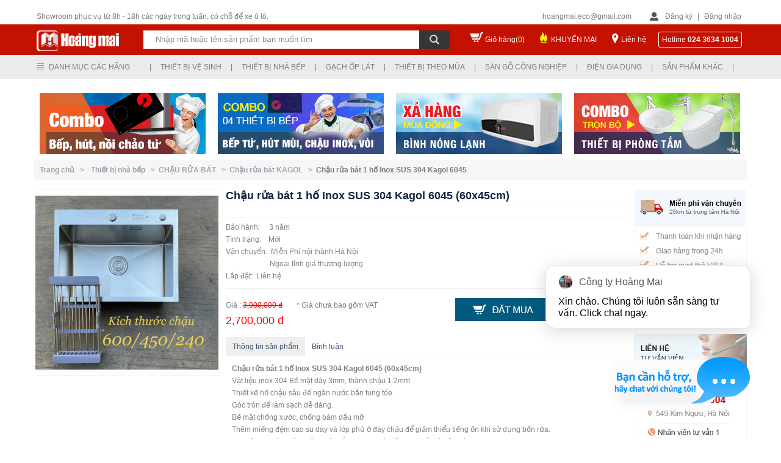

--- FILE ---
content_type: text/html; charset=utf-8
request_url: https://thietbivesinhvn.com.vn/san-pham/11/1821/39345/chau-rua-bat-1-ho-inox-sus-304-kagol-6045.htm
body_size: 179839
content:

<!DOCTYPE html PUBLIC "-//W3C//DTD XHTML 1.0 Transitional//EN" "http://www.w3.org/TR/xhtml1/DTD/xhtml1-transitional.dtd">
<html xmlns="http://www.w3.org/1999/xhtml">
<head>
    <title>Chậu rửa bát 1 hố Inox SUS 304 Kagol 6045 (60x45cm)</title> <meta name="description" content="Chậu rửa bát 1 hố Inox SUS 304 Kagol 6045BD Vật liệu inox 304 dày 1.2mm Thiết kế hố chậu sâu để ngăn nước bắn tung tóe. Góc tròn để làm sạch dễ dàng." /> <meta name="keywords" content="chậu rửa bát Inox 304 đúc, chậu rửa inox kagol" /> <link rel="canonical" href="https://thietbivesinhvn.com.vn/san-pham/11/1821/39345/chau-rua-bat-1-ho-inox-sus-304-kagol-6045.htm" /> <link rel="alternate" hreflang="vi" media="only screen and (max-width: 640px)" href="https://m.thietbivesinhvn.com.vn/" /> <link rel="alternate" hreflang="vi" media="handheld" href="https://m.thietbivesinhvn.com.vn/" />
    
<meta name="robots" content="index, follow, max-snippet:-1, max-image-preview:large, max-video-preview:-1" /><meta name="revisit-after" content="1 days" /><meta content="all" name="audience" /><meta content="general" name="rating" /><meta http-equiv="content-language" content="vi" /><meta property="og:locale" content="vi_VN" /><meta property="og:site_name" content="Thiết bị vệ sinh Hoàng Mai" /><meta http-equiv="Content-Type" content="text/html; charset=UTF-8" /><link href="/images/favicon.ico" rel="shortcut icon" type="image/x-icon" /><meta content="IE=9,chrome=1" http-equiv="X-UA-Compatible" /><meta name="geo.region" content="VN" /><meta name="geo.position" content="20.9984831,105.8623197" /><meta name="ICBM" content="20.9984831,105.8623197" /><meta name="google-site-verification" content="VNm4VKenN0ZT0zGdfpp3PGMg-ulpZXH67ILqRE60zNo" /><link href="/Styles/style.css" rel="stylesheet" type="text/css" />
    <script type="text/javascript" src="/Scripts/jquery-1.8.min.js"></script>
    <script type="text/javascript" src="/Scripts/list.js"></script>

    <!--<script type="text/javascript" src="/Scripts/jquery.lazyload.js"></script>-->
    <!--Tooltip-->
    <!--<script type="text/javascript" src="/Scripts/TempScript/jquery_004.js"></script>
    <script type="text/javascript" src="/Scripts/TempScript/functions_main.js"></script>
    <script type="text/javascript" src="/Scripts/TempScript/jquery_003.js"></script>
    <script type="text/javascript" src="/Scripts/TempScript/popup.js"></script>
    <link rel="stylesheet" href="/Styles/TempCSS/colorbox.css" type="text/css" /><link rel="stylesheet" href="/Styles/TempCSS/FStheme.css" type="text/css" />-->
    <link rel="stylesheet" href="/Styles/TempCSS/FSmain.css" type="text/css" />
    <!--End-->

    <script type="text/javascript">
        function getParameterByName(name) {
            name = name.replace(/[\[]/, "\\[").replace(/[\]]/, "\\]");
            var regex = new RegExp("[\\?&]" + name + "=([^&#]*)"),
        results = regex.exec(location.search);
            return results === null ? "" : decodeURIComponent(results[1].replace(/\+/g, " "));
        }
    </script>
    <script type="text/javascript">
        var pc_display = getParameterByName('d');
        if (pc_display != "PC") {
            var full_OldUrl = window.location.href;
            var oldHostOrigin = window.location.origin;
            var newHost = "https://m.thietbivesinhvn.com.vn";
            var mobile_URL = newHost + full_OldUrl.split(oldHostOrigin)[1];
            if (screen.width <= 640) { window.location = mobile_URL; }
        }
    </script>
    <script type="text/javascript">
        var pc_display = getParameterByName('d');
        if (pc_display != "PC") {
            var full_OldUrl = window.location.href;
            var oldHostOrigin = window.location.origin;
            var newHost = "https://m.thietbivesinhvn.com.vn";
            var mobile_URL = newHost + full_OldUrl.split(oldHostOrigin)[1];
            // alert(mobile_URL);
            (function (a, b) { if (/(android|bb\d+|meego).+mobile|avantgo|bada\/|blackberry|blazer|compal|elaine|fennec|hiptop|iemobile|ip(hone|od)|iris|kindle|lge |maemo|midp|mmp|netfront|opera m(ob|in)i|palm( os)?|phone|p(ixi|re)\/|plucker|pocket|psp|series(4|6)0|symbian|treo|up\.(browser|link)|vodafone|wap|windows (ce|phone)|xda|xiino/i.test(a) || /1207|6310|6590|3gso|4thp|50[1-6]i|770s|802s|a wa|abac|ac(er|oo|s\-)|ai(ko|rn)|al(av|ca|co)|amoi|an(ex|ny|yw)|aptu|ar(ch|go)|as(te|us)|attw|au(di|\-m|r |s )|avan|be(ck|ll|nq)|bi(lb|rd)|bl(ac|az)|br(e|v)w|bumb|bw\-(n|u)|c55\/|capi|ccwa|cdm\-|cell|chtm|cldc|cmd\-|co(mp|nd)|craw|da(it|ll|ng)|dbte|dc\-s|devi|dica|dmob|do(c|p)o|ds(12|\-d)|el(49|ai)|em(l2|ul)|er(ic|k0)|esl8|ez([4-7]0|os|wa|ze)|fetc|fly(\-|_)|g1 u|g560|gene|gf\-5|g\-mo|go(\.w|od)|gr(ad|un)|haie|hcit|hd\-(m|p|t)|hei\-|hi(pt|ta)|hp( i|ip)|hs\-c|ht(c(\-| |_|a|g|p|s|t)|tp)|hu(aw|tc)|i\-(20|go|ma)|i230|iac( |\-|\/)|ibro|idea|ig01|ikom|im1k|inno|ipaq|iris|ja(t|v)a|jbro|jemu|jigs|kddi|keji|kgt( |\/)|klon|kpt |kwc\-|kyo(c|k)|le(no|xi)|lg( g|\/(k|l|u)|50|54|\-[a-w])|libw|lynx|m1\-w|m3ga|m50\/|ma(te|ui|xo)|mc(01|21|ca)|m\-cr|me(rc|ri)|mi(o8|oa|ts)|mmef|mo(01|02|bi|de|do|t(\-| |o|v)|zz)|mt(50|p1|v )|mwbp|mywa|n10[0-2]|n20[2-3]|n30(0|2)|n50(0|2|5)|n7(0(0|1)|10)|ne((c|m)\-|on|tf|wf|wg|wt)|nok(6|i)|nzph|o2im|op(ti|wv)|oran|owg1|p800|pan(a|d|t)|pdxg|pg(13|\-([1-8]|c))|phil|pire|pl(ay|uc)|pn\-2|po(ck|rt|se)|prox|psio|pt\-g|qa\-a|qc(07|12|21|32|60|\-[2-7]|i\-)|qtek|r380|r600|raks|rim9|ro(ve|zo)|s55\/|sa(ge|ma|mm|ms|ny|va)|sc(01|h\-|oo|p\-)|sdk\/|se(c(\-|0|1)|47|mc|nd|ri)|sgh\-|shar|sie(\-|m)|sk\-0|sl(45|id)|sm(al|ar|b3|it|t5)|so(ft|ny)|sp(01|h\-|v\-|v )|sy(01|mb)|t2(18|50)|t6(00|10|18)|ta(gt|lk)|tcl\-|tdg\-|tel(i|m)|tim\-|t\-mo|to(pl|sh)|ts(70|m\-|m3|m5)|tx\-9|up(\.b|g1|si)|utst|v400|v750|veri|vi(rg|te)|vk(40|5[0-3]|\-v)|vm40|voda|vulc|vx(52|53|60|61|70|80|81|83|85|98)|w3c(\-| )|webc|whit|wi(g |nc|nw)|wmlb|wonu|x700|yas\-|your|zeto|zte\-/i.test(a.substr(0, 4))) window.location = b })(navigator.userAgent || navigator.vendor || window.opera, mobile_URL);
        }
    </script>
    
    <script src="/Scripts/jquery.autocomplete.js" type="text/javascript"></script>
    <link href="/Styles/jquery.autocomplete.css" rel="stylesheet" type="text/css" />
    <script type="text/javascript">
        var col = new String();
        var x = 1; var y;

        function blink() {
            if (x % 2) {
                col = "rgb(255,0,0)";
            } else {
                col = "rgb(76, 184, 73)";
            }

            aF.style.color = col; x++; if (x > 2) { x = 1 }; setTimeout("blink()", 500);
        }
    </script>

<!-- Google Tag Manager -->
<script>(function(w,d,s,l,i){w[l]=w[l]||[];w[l].push({'gtm.start':
new Date().getTime(),event:'gtm.js'});var f=d.getElementsByTagName(s)[0],
j=d.createElement(s),dl=l!='dataLayer'?'&l='+l:'';j.async=true;j.src=
'https://www.googletagmanager.com/gtm.js?id='+i+dl;f.parentNode.insertBefore(j,f);
})(window,document,'script','dataLayer','GTM-PRPKL6Q9');</script>
<!-- End Google Tag Manager -->

<link href="/WebResource.axd?d=bLde4A7b25e71vAcQR-5-mXbcjilr-ELXwy6vMVMOjILZGr036zaFgYlBCRawQsSuj6VcaRQJcN86IflTfvuR35TjT1EBbbgFRmJOeKCjxQoDbbxo_iV5wTPP6OOsfrw03dFxZzLMakIiLW7r7itzA2&amp;t=634037161520000000" type="text/css" rel="stylesheet" class="Telerik_stylesheet" /><link href="/WebResource.axd?d=uf2DZlMUT4ZQbSjn_O0ulU7vahUs76y_EI6IiYuu1eLjl_yW_OW9dMdVT3nz7AtizK-L5ri3V2w_ghlBcRyiYdI7ASjClQGeXbRO4-8BGIKAi9JDs5N_b0KbUv651KIQv7cqjiRuuPa0CiJcoMjTnHQlsNsQA6reFB3jK4A4_lg1&amp;t=634037161520000000" type="text/css" rel="stylesheet" class="Telerik_stylesheet" /><link href="/WebResource.axd?d=Sj229dkKQhF5VwcUuHDwSVOYx2UijD494imKkLxEztIe1SAThZdAIN6QwhYGxgglLds5gPiig-QQyPjXp8MPM6NhULNY9LazcWWzMJ-8g-GjUWSagt-6ojq_hz_BPXqiGAFL-nKy4whNkV06qb5zuw2&amp;t=634037161520000000" type="text/css" rel="stylesheet" class="Telerik_stylesheet" /><link href="/WebResource.axd?d=GNuTlu5z1weDwtN68uh3mb8RqK4eTckiqIVlsPqGU3xSVssHjyCv3_j1L6HMIJVPfWDt0XqVDnxCsC-uE-YQNpXKxitW3ViyhGVxVTtbG_kRNnKallZDimRFuhrz75g-_8mEV0whtQUK1spRC_XGDRpmwVRkbvzMwkanZPiHur01&amp;t=634037161520000000" type="text/css" rel="stylesheet" class="Telerik_stylesheet" /><title>

</title></head>

<body onload="blink()">
<!-- Google Tag Manager (noscript) -->
<noscript><iframe src="https://www.googletagmanager.com/ns.html?id=GTM-PRPKL6Q9"
height="0" width="0" style="display:none;visibility:hidden"></iframe></noscript>
<!-- End Google Tag Manager (noscript) -->

    <form method="post" action="./chau-rua-bat-1-ho-inox-sus-304-kagol-6045.htm" id="form1">
<div class="aspNetHidden">
<input type="hidden" name="RadScriptManager1_TSM" id="RadScriptManager1_TSM" value="" />
<input type="hidden" name="__EVENTTARGET" id="__EVENTTARGET" value="" />
<input type="hidden" name="__EVENTARGUMENT" id="__EVENTARGUMENT" value="" />
<input type="hidden" name="__VIEWSTATE" id="__VIEWSTATE" value="/[base64]/[base64]/dCBi4buLIHbhu4cgc2luaCBDT1RUT2QCBQ9kFgJmDxUDATYadGhpZXQtYmktdmUtc2luaC12aWdsYWNlcmEgVGhp4bq/dCBi4buLIHbhu4cgc2luaCBWSUdMQUNFUkFkAgYPZBYCZg8VAwE3GHRoaWV0LWJpLXZlLXNpbmgtcGljZW56YR5UaGnhur90IGLhu4sgduG7hyBzaW5oIFBJQ0VOWkFkAgcPZBYCZg8VAwE4GXRoaWV0LWJpLXZlLXNpbmgtYW1lcmljYW4fVGhp4bq/dCBi4buLIHbhu4cgc2luaCBBTUVSSUNBTmQCBg8WAh8BAgcWDmYPZBYGZg8VBgExATEWVGhp4bq/[base64]/dCBi4buLIHbhu4cgc2luaGQCAQ9kFgZmDxUGATIBMhdUaGnhur90IGLhu4sgbmjDoCBi4bq/[base64]/[base64]/cGQCDQ9kFgJmDxUDAzExOBN2b2ktbWF5LW51b2MtbG9jLXJvFVbDsmkgbsaw4bubYyBs4buNYyBST2QCDg9kFgJmDxUDAzEyOQZ0dS1iZXAKVOG7pyBi4bq/[base64]/[base64]/[base64]/[base64]/[base64]/[base64]/[base64]/dCBi4buLIHbhu4cgc2luaCBWSUdMQUNFUkEgY2jDrW5oIGjDo25nJyBzcmM9Jy9JbWFnZS9VcGxvYWQvMXZpZ2xhY2VyYS1rbS5qcGcnLz48S2h1eeG6v24gbeG6oWkgdGhp4bq/[base64]/[base64]/[base64]/[base64]/[base64]/[base64]/[base64]/[base64]/[base64]/[base64]" />
</div>

<script type="text/javascript">
//<![CDATA[
var theForm = document.forms['form1'];
if (!theForm) {
    theForm = document.form1;
}
function __doPostBack(eventTarget, eventArgument) {
    if (!theForm.onsubmit || (theForm.onsubmit() != false)) {
        theForm.__EVENTTARGET.value = eventTarget;
        theForm.__EVENTARGUMENT.value = eventArgument;
        theForm.submit();
    }
}
//]]>
</script>


<script src="/WebResource.axd?d=GkuQJnW4ae1yiDaDy6Rz2hDFXm896ptZi3BdAzg5Qlqh3WnwcpZqqn7h010V773NW0wcdoZZoSoIWR8gUd5EilMRoXd0_kVwMd3g3fsDPAA1&amp;t=637100542300000000" type="text/javascript"></script>


<script src="/Telerik.Web.UI.WebResource.axd?_TSM_HiddenField_=RadScriptManager1_TSM&amp;compress=1&amp;_TSM_CombinedScripts_=%3b%3bSystem.Web.Extensions%2c+Version%3d4.0.0.0%2c+Culture%3dneutral%2c+PublicKeyToken%3d31bf3856ad364e35%3aen-US%3aad6c4949-7f20-401f-a40f-4d4c52722104%3aea597d4b%3ab25378d2%3bTelerik.Web.UI%2c+Version%3d2010.1.309.40%2c+Culture%3dneutral%2c+PublicKeyToken%3d121fae78165ba3d4%3aen-US%3aa491094c-5dfe-45a9-a72f-e5f5f0640d11%3a16e4e7cd%3addbfcb67%3af7645509%3a24ee1bba%3a19620875%3a3f6e8f3f" type="text/javascript"></script>
<script type="text/javascript">
//<![CDATA[
if (typeof(Sys) === 'undefined') throw new Error('ASP.NET Ajax client-side framework failed to load.');
//]]>
</script>

<div class="aspNetHidden">

	<input type="hidden" name="__VIEWSTATEGENERATOR" id="__VIEWSTATEGENERATOR" value="50B5B3D9" />
	<input type="hidden" name="__SCROLLPOSITIONX" id="__SCROLLPOSITIONX" value="0" />
	<input type="hidden" name="__SCROLLPOSITIONY" id="__SCROLLPOSITIONY" value="0" />
	<input type="hidden" name="__EVENTVALIDATION" id="__EVENTVALIDATION" value="/wEdABC6k/z7KTJsgGVl0ylHfTzqhjCnchC1ZV9G/ve5/N5M8c+zI7em4mH2Y1U1pw594QreNNnH2G2H0fA6hHAwhB00B32gcDHWHp0/4lUuN3iRJ1V6RkAfufrqJa6LpqnGFgtzfCSJN+pOCaXznKvnJpgYTQz3s/dHaU7is+/arn/dnCVPFMTFlbFAWTXXLFUDD2KdeIryxTnA5KcMqOBPFqIeuldNzBkH+Ohudtwi7MOzPzCtjTvO/4jyWeoLx6NpJbwJBivDX3asl1AodYiuYZePyJbp6b/ivKaQSPs/y4cNPtYzkB2VHX/WJK+NSYWIhFUqLMAvM8FAvuinjA8P6EibuKxtqF/+lEx3M72jlQMrz6fJsGwB7IJ2h8/DXhPMAeU=" />
</div>
    <script type="text/javascript">
//<![CDATA[
Sys.WebForms.PageRequestManager._initialize('ctl00$RadScriptManager1', 'form1', [], [], [], 90, 'ctl00');
//]]>
</script>

    <div style="float: left; position: relative; width: 100%">
        <script type="text/javascript">
            function show_Menu() {
                document.getElementById("header3").setAttribute("style", "position:fixed !important");
            }
            function hide_Menu() {
                document.getElementById("header3").setAttribute("style", "position:relative !important");
            }
        </script>
        <div id="wrapHeader" onmouseover="show_Menu()" onmouseout="hide_Menu()">
            <div id="wrHeadFix">
                <div id="header">
                    <h1 style="z-index: -1; position: absolute">
                        Thiết bị vệ sinh
                    </h1>
                    <div id="h-area">
                        <div style="float: left; width: 100%;">
                            <div id="phone">
                                Showroom phục vụ từ 8h - 18h các ngày trong tuần, có chỗ để xe ô tô.
                            </div>
                            <div id="login-area">
                                <div id="email">
                                    hoangmai.eco@gmail.com</div>
                                <div id="login">
                                    
                                    <script type="text/javascript">
                                        function show_Login() {
                                            document.getElementById("formLogin").setAttribute("style", "display:block !important");
                                        }
                                        function hide_Login() {
                                            document.getElementById("formLogin").setAttribute("style", "display:none !important");
                                        }
                                    </script>
                                    <span class="signin"><a href="/dang-ky.htm">Đăng ký</a></span> | <span class="signin">
                                        <a onmouseover="show_Login()">Đăng nhập</a></span>
                                    <div class="frm_login" id="formLogin" onmouseover="show_Login()" onmouseout="hide_Login()">
                                        <div class="form_item" style="width: 100%; padding-top: 5px;">
                                            <input name="ctl00$txtEmailLogin" type="text" value="Email đăng nhập" id="txtEmailLogin" onblur="if (this.value == &#39;&#39;) {this.value = &#39;Email đăng nhập&#39;;}" onfocus="if (this.value == &#39;Email đăng nhập&#39;) {this.value = &#39;&#39;;}" style="border-style:None;width:100%;" />
                                        </div>
                                        <div class="form_item" style="width: 100%; padding-top: 10px">
                                            <input name="ctl00$txtPass" type="password" id="txtPass" onblur="if (this.value == &#39;&#39;) {this.value = &#39;Mật khẩu&#39;;}" onfocus="if (this.value == &#39;Mật khẩu&#39;) {this.value = &#39;&#39;;}" style="border-style:None;width:100%;" />
                                        </div>
                                        <div class="form_item2" style="padding-top: 25px">
                                            <a href="/quen-mk.htm" style="color: #D2D2D2">Quên mật khẩu ?</a>
                                        </div>
                                        <div class="form_item2" style="padding-top: 10px">
                                            <input type="submit" name="ctl00$btnSignIn" value="Đăng nhập" id="btnSignIn" style="color:White;background-color:#565B6F;border-style:None;margin-top: 10px; float: right; line-height: 25px; padding-left: 15px;
                                                padding-right: 15px" />
                                        </div>
                                        <div class="form_item" style="width: 100%; padding-top: 15px">
                                            Bạn chưa có tài khoản? Mời <a href="/dang-ky.htm" style="color: #60CDF3">Đăng ký</a>
                                        </div>
                                    </div>
                                    
                                </div>
                            </div>
                        </div>
                    </div>
                </div>
                <div class="clear">
                </div>
                <div id="header2">
                    <div id="banner">
                        <div id="logo">
                            <a href="/">
                                <img alt="Hoàng Mai" src="/images/logo.png" /></a>
                        </div>
                        <div class="search_adv">
                            <div class="bg_search">
                                <div class="advsearch">
                                    <div style="float: left; position: relative">
                                        <div style="float: left; position: relative">
                                            <input name="ctl00$txtTextSearch" type="text" value="Nhập mã hoặc tên sản phẩm bạn muốn tìm" id="txtTextSearch" title="Nhấn enter để tìm kiếm" class="txtSearch" onblur="if (this.value == &#39;&#39;) {this.value = &#39;Nhập mã hoặc tên sản phẩm bạn muốn tìm&#39;;}" onfocus="if (this.value == &#39;Nhập mã hoặc tên sản phẩm bạn muốn tìm&#39;) {this.value = &#39;&#39;;}" name="searchBox" style="border-color:Transparent;border-width:0px;width:430px;" />
                                        </div>
                                        <div style="float: left; position: relative; height: 30px; background: #363636; width: 50px;">
                                            <input type="image" name="ctl00$btnSearch" id="btnSearch" class="btnSearch" src="/images/btnSearch.png" />
                                        </div>
                                        
                                    </div>
                                </div>
                            </div>
                        </div>
                        <div id="cart">
                            <span><a href="/gio-hang.htm?view=cart">Giỏ hàng(<span style="color: Yellow">0</span>)</a></span>
                        </div>
                        <div id="promotion">
                            <span><a href="/khuyen-mai.htm">KHUYẾN MẠI</a></span>
                        </div>
                        <div id="contact">
                            <span><a href="/lien-he.htm">Liên hệ</a></span>
                        </div>
                        <div id="hotline">
                            <span>Hotline </span><b>
                                


        024 3634 1004
    

                            </b>
                        </div>
                    </div>
                </div>
            </div>
            <div class="clear">
            </div>
            <div id="header3">
                <div id="menu-main">
                    <div class="menu_factory">
                        

<script type="text/javascript">
    function show_child(id) {
        document.getElementById("bao_item" + id).setAttribute("style", "display:block");
    }
    function hide_child(id) {
        document.getElementById("bao_item" + id).setAttribute("style", "display:none");
    }
    function show_lst() {
        document.getElementById("lst_factory").setAttribute("style", "display:block !important");
    }
    function hide_lst() {
        document.getElementById("lst_factory").setAttribute("style", "display:none !important");
    }

    function show_lst2(item) {
        var left = (item - 1) * 170 - (item*20);
        var right = 20;
        var position = "";
        if (item < 4)
            position = "left:" + left + "px";
        else
            position = "right:" + right + "px";

        document.getElementById("lstItem" + item).setAttribute("style", "display:block !important;" + position);
    }
    function hide_lst2(item) {
        document.getElementById("lstItem" + item).setAttribute("style", "display:none !important");
    }
</script>
<div>
    <div id="menuFactory" onmouseover="show_lst()" onmouseout="hide_lst()" style="position: absolute;
        z-index: 1000; width: 150px;">
        <div class="top_menu_left">
            Danh mục các hãng</div>
        <div id="lst_factory" style="display: none">
            
                    <div class="item_left" style="background: #FDFDFD;">
                        
                        <a href='/thuong-hieu/1/tat-ca-san-pham.htm'>
                            Tất cả sản phẩm</a>
                    </div>
                
                    <div class="item_left" style="background: #FDFDFD;">
                        
                        <a href='/thuong-hieu/2/thiet-bi-ve-sinh-caesar.htm'>
                            Thiết bị vệ sinh CAESAR</a>
                    </div>
                
                    <div class="item_left" style="background: #FDFDFD;">
                        
                        <a href='/thuong-hieu/3/thiet-bi-ve-sinh-toto.htm'>
                            Thiết bị vệ sinh TOTO</a>
                    </div>
                
                    <div class="item_left" style="background: #FDFDFD;">
                        
                        <a href='/thuong-hieu/4/thiet-bi-ve-sinh-inax.htm'>
                            Thiết bị vệ sinh INAX</a>
                    </div>
                
                    <div class="item_left" style="background: #FDFDFD;">
                        
                        <a href='/thuong-hieu/5/thiet-bi-ve-sinh-cotto.htm'>
                            Thiết bị vệ sinh COTTO</a>
                    </div>
                
                    <div class="item_left" style="background: #FDFDFD;">
                        
                        <a href='/thuong-hieu/6/thiet-bi-ve-sinh-viglacera.htm'>
                            Thiết bị vệ sinh VIGLACERA</a>
                    </div>
                
                    <div class="item_left" style="background: #FDFDFD;">
                        
                        <a href='/thuong-hieu/7/thiet-bi-ve-sinh-picenza.htm'>
                            Thiết bị vệ sinh PICENZA</a>
                    </div>
                
                    <div class="item_left" style="background: #FDFDFD;">
                        
                        <a href='/thuong-hieu/8/thiet-bi-ve-sinh-american.htm'>
                            Thiết bị vệ sinh AMERICAN</a>
                    </div>
                
        </div>
    </div>
    <div id="menuTypePro">
        <div class="menu-item">
            |</div>
        
                <div class="menu-item" onmouseover='show_lst2(1)' onmouseout='hide_lst2(1)'>
                    <div class="top_menu_left">
                        <a>
                            Thiết bị vệ sinh
                        </a>
                    </div>
                    <div style="clear: both">
                    </div>
                    <div id='lstItem1' style="display: none; left: 170px;
                        right: 0px"
                        class="lstItem">
                        <input type="hidden" name="ctl00$ucMenuFactory1$rptMenuDM$ctl00$MenuID" id="ucMenuFactory1_rptMenuDM_MenuID_0" value="1" />
                        
                        
                                <div style="background: #FDFDFD;" class="item_left">
                                    <a href='/san-pham/7/bon-cau-bet-toilet-.htm'>
                                        Bồn cầu toilet
                                    </a>
                                </div>
                            
                                <div style="background: #FDFDFD;" class="item_left">
                                    <a href='/san-pham/13/voi-hoa-sen-tam.htm'>
                                        Vòi sen tắm
                                    </a>
                                </div>
                            
                                <div style="background: #FDFDFD;" class="item_left">
                                    <a href='/san-pham/27/chau-rua-mat-lavabo-.htm'>
                                        Chậu rửa mặt
                                    </a>
                                </div>
                            
                                <div style="background: #FDFDFD;" class="item_left">
                                    <a href='/san-pham/35/voi-cam-ung.htm'>
                                        Vòi cảm ứng
                                    </a>
                                </div>
                            
                                <div style="background: #FDFDFD;" class="item_left">
                                    <a href='/san-pham/37/sen-tam-nhiet-do.htm'>
                                        Sen tắm nhiệt độ
                                    </a>
                                </div>
                            
                                <div style="background: #FDFDFD;" class="item_left">
                                    <a href='/san-pham/39/voi-chau-lavabo.htm'>
                                        Vòi chậu lavabo
                                    </a>
                                </div>
                            
                                <div style="background: #FDFDFD;" class="item_left">
                                    <a href='/san-pham/48/van-xa-cam-ung.htm'>
                                        Van xả cảm ứng
                                    </a>
                                </div>
                            
                                <div style="background: #FDFDFD;" class="item_left">
                                    <a href='/san-pham/6/bon-tam-bon-tam-massage.htm'>
                                        Bồn tắm massage
                                    </a>
                                </div>
                            
                                <div style="background: #FDFDFD;" class="item_left">
                                    <a href='/san-pham/9/bo-tu-chau-voi-guong.htm'>
                                        Tủ chậu lavabo
                                    </a>
                                </div>
                            
                                <div style="background: #FDFDFD;" class="item_left">
                                    <a href='/san-pham/12/sen-cay-cao-cap.htm'>
                                        Sen cây tắm
                                    </a>
                                </div>
                            
                                <div style="background: #FDFDFD;" class="item_left">
                                    <a href='/san-pham/26/bo-chau-kinh.htm'>
                                        Bộ chậu kính
                                    </a>
                                </div>
                            
                                <div style="background: #FDFDFD;" class="item_left">
                                    <a href='/san-pham/20/may-say-tay-tu-dong.htm'>
                                        Máy sấy tay
                                    </a>
                                </div>
                            
                                <div style="background: #FDFDFD;" class="item_left">
                                    <a href='/san-pham/49/phong-tam-dung-cabin-.htm'>
                                        Cabin tắm đứng
                                    </a>
                                </div>
                            
                                <div style="background: #FDFDFD;" class="item_left">
                                    <a href='/san-pham/51/vach-kinh-nha-tam.htm'>
                                        Vách kính tắm
                                    </a>
                                </div>
                            
                                <div style="background: #FDFDFD;" class="item_left">
                                    <a href='/san-pham/60/phong-xong-hoi.htm'>
                                        Phòng xông hơi
                                    </a>
                                </div>
                            
                                <div style="background: #FDFDFD;" class="item_left">
                                    <a href='/san-pham/122/may-xong-hoi-mini-kho-uot.htm'>
                                        Máy xông hơi
                                    </a>
                                </div>
                            
                                <div style="background: #FDFDFD;" class="item_left">
                                    <a href='/san-pham/8/tieu-nam-tieu-nu.htm'>
                                        Bồn tiểu nam nữ
                                    </a>
                                </div>
                            
                                <div style="background: #FDFDFD;" class="item_left">
                                    <a href='/san-pham/18/guong-phong-tam.htm'>
                                        Gương phòng tắm
                                    </a>
                                </div>
                            
                                <div style="background: #FDFDFD;" class="item_left">
                                    <a href='/san-pham/19/phu-kien-phong-tam.htm'>
                                        Phụ kiện phòng tắm
                                    </a>
                                </div>
                            
                                <div style="background: #FDFDFD;" class="item_left">
                                    <a href='/san-pham/128/mat-ban-da-lavabo.htm'>
                                        Bàn đá lavabo
                                    </a>
                                </div>
                            
                                <div style="background: #FDFDFD;" class="item_left">
                                    <a href='/san-pham/143/combo-thiet-bi-ve-sinh.htm'>
                                        Combo Thiết bị vệ sinh
                                    </a>
                                </div>
                            
                    </div>
                </div>
                <div class="menu-item">
                    |</div>
            
                <div class="menu-item" onmouseover='show_lst2(2)' onmouseout='hide_lst2(2)'>
                    <div class="top_menu_left">
                        <a>
                            Thiết bị nhà bếp
                        </a>
                    </div>
                    <div style="clear: both">
                    </div>
                    <div id='lstItem2' style="display: none; left: 340px;
                        right: 0px"
                        class="lstItem">
                        <input type="hidden" name="ctl00$ucMenuFactory1$rptMenuDM$ctl01$MenuID" id="ucMenuFactory1_rptMenuDM_MenuID_1" value="2" />
                        
                        
                                <div style="background: #FDFDFD;" class="item_left">
                                    <a href='/san-pham/11/chau-rua-bat.htm'>
                                        Chậu rửa bát
                                    </a>
                                </div>
                            
                                <div style="background: #FDFDFD;" class="item_left">
                                    <a href='/san-pham/17/voi-rua-bat-voi-bep.htm'>
                                        Vòi rửa bát
                                    </a>
                                </div>
                            
                                <div style="background: #FDFDFD;" class="item_left">
                                    <a href='/san-pham/32/may-hut-mui.htm'>
                                        Máy hút mùi
                                    </a>
                                </div>
                            
                                <div style="background: #FDFDFD;" class="item_left">
                                    <a href='/san-pham/21/bep-ga.htm'>
                                        Bếp ga âm, dương
                                    </a>
                                </div>
                            
                                <div style="background: #FDFDFD;" class="item_left">
                                    <a href='/san-pham/29/bep-tu-bep-hong-ngoai.htm'>
                                        Bếp từ, hồng ngoại
                                    </a>
                                </div>
                            
                                <div style="background: #FDFDFD;" class="item_left">
                                    <a href='/san-pham/68/may-say-bat.htm'>
                                        Máy sấy bát
                                    </a>
                                </div>
                            
                                <div style="background: #FDFDFD;" class="item_left">
                                    <a href='/san-pham/112/lo-hap.htm'>
                                        Lò hấp
                                    </a>
                                </div>
                            
                                <div style="background: #FDFDFD;" class="item_left">
                                    <a href='/san-pham/25/may-rua-bat.htm'>
                                        Máy rửa bát
                                    </a>
                                </div>
                            
                                <div style="background: #FDFDFD;" class="item_left">
                                    <a href='/san-pham/64/bo-noi-chao-cho-bep-tu.htm'>
                                        Bộ nồi, chảo inox
                                    </a>
                                </div>
                            
                                <div style="background: #FDFDFD;" class="item_left">
                                    <a href='/san-pham/56/lo-vi-song.htm'>
                                        Lò vi sóng
                                    </a>
                                </div>
                            
                                <div style="background: #FDFDFD;" class="item_left">
                                    <a href='/san-pham/62/lo-nuong-am-tu.htm'>
                                        Lò nướng âm tủ
                                    </a>
                                </div>
                            
                                <div style="background: #FDFDFD;" class="item_left">
                                    <a href='/san-pham/33/may-loc-nuoc.htm'>
                                        Máy lọc nước
                                    </a>
                                </div>
                            
                                <div style="background: #FDFDFD;" class="item_left">
                                    <a href='/san-pham/65/thiet-bi-nha-bep.htm'>
                                        Phụ kiện tủ bếp
                                    </a>
                                </div>
                            
                                <div style="background: #FDFDFD;" class="item_left">
                                    <a href='/san-pham/118/voi-may-nuoc-loc-ro.htm'>
                                        Vòi nước lọc RO
                                    </a>
                                </div>
                            
                                <div style="background: #FDFDFD;" class="item_left">
                                    <a href='/san-pham/129/tu-bep.htm'>
                                        Tủ bếp
                                    </a>
                                </div>
                            
                    </div>
                </div>
                <div class="menu-item">
                    |</div>
            
                <div class="menu-item" onmouseover='show_lst2(3)' onmouseout='hide_lst2(3)'>
                    <div class="top_menu_left">
                        <a>
                            Gạch ốp lát
                        </a>
                    </div>
                    <div style="clear: both">
                    </div>
                    <div id='lstItem3' style="display: none; left: 510px;
                        right: 0px"
                        class="lstItem">
                        <input type="hidden" name="ctl00$ucMenuFactory1$rptMenuDM$ctl02$MenuID" id="ucMenuFactory1_rptMenuDM_MenuID_2" value="3" />
                        
                        
                                <div style="background: #FDFDFD;" class="item_left">
                                    <a href='/san-pham/132/gach-tay-ban-nha-karaben.htm'>
                                        Gạch Tây Ban Nha Karaben
                                    </a>
                                </div>
                            
                                <div style="background: #FDFDFD;" class="item_left">
                                    <a href='/san-pham/133/gach-op-lat-cmc.htm'>
                                        Gạch CMC
                                    </a>
                                </div>
                            
                                <div style="background: #FDFDFD;" class="item_left">
                                    <a href='/san-pham/111/gach-tranh-trang-tri.htm'>
                                        Gạch tranh
                                    </a>
                                </div>
                            
                                <div style="background: #FDFDFD;" class="item_left">
                                    <a href='/san-pham/113/gach-op-lat-tay-ban-nha-toan-cau.htm'>
                                        Gạch TBN Toàn Cầu
                                    </a>
                                </div>
                            
                                <div style="background: #FDFDFD;" class="item_left">
                                    <a href='/san-pham/125/gach-op-lat-ttc.htm'>
                                        Gạch TTC
                                    </a>
                                </div>
                            
                                <div style="background: #FDFDFD;" class="item_left">
                                    <a href='/san-pham/69/gach-op-lat-taicera.htm'>
                                        Gạch Taicera
                                    </a>
                                </div>
                            
                                <div style="background: #FDFDFD;" class="item_left">
                                    <a href='/san-pham/70/gach-op-lat-prime.htm'>
                                        Gạch Prime
                                    </a>
                                </div>
                            
                                <div style="background: #FDFDFD;" class="item_left">
                                    <a href='/san-pham/71/gach-op-lat-kis.htm'>
                                        Gạch KIS
                                    </a>
                                </div>
                            
                                <div style="background: #FDFDFD;" class="item_left">
                                    <a href='/san-pham/72/gach-op-lat-royal.htm'>
                                        Gạch Royal
                                    </a>
                                </div>
                            
                                <div style="background: #FDFDFD;" class="item_left">
                                    <a href='/san-pham/73/gach-op-lat-vietceramics.htm'>
                                        Gạch VietCeramics
                                    </a>
                                </div>
                            
                                <div style="background: #FDFDFD;" class="item_left">
                                    <a href='/san-pham/74/gach-op-lat-tay-ban-nha.htm'>
                                        Gạch Tây Ban Nha
                                    </a>
                                </div>
                            
                                <div style="background: #FDFDFD;" class="item_left">
                                    <a href='/san-pham/75/gach-op-lat-dong-tam.htm'>
                                        Gạch Đồng Tâm
                                    </a>
                                </div>
                            
                                <div style="background: #FDFDFD;" class="item_left">
                                    <a href='/san-pham/76/gach-op-lat-thach-ban.htm'>
                                        Gạch Thạch Bàn
                                    </a>
                                </div>
                            
                                <div style="background: #FDFDFD;" class="item_left">
                                    <a href='/san-pham/77/gach-op-lat-viglacera.htm'>
                                        Gạch Viglacera
                                    </a>
                                </div>
                            
                                <div style="background: #FDFDFD;" class="item_left">
                                    <a href='/san-pham/78/gach-op-lat-trung-quoc.htm'>
                                        Gạch Trung Quốc
                                    </a>
                                </div>
                            
                                <div style="background: #FDFDFD;" class="item_left">
                                    <a href='/san-pham/79/gach-op-lat-bach-ma.htm'>
                                        Gạch Bạch Mã
                                    </a>
                                </div>
                            
                                <div style="background: #FDFDFD;" class="item_left">
                                    <a href='/san-pham/80/gach-op-lat-keraben.htm'>
                                        Gạch Keraben
                                    </a>
                                </div>
                            
                                <div style="background: #FDFDFD;" class="item_left">
                                    <a href='/san-pham/81/gach-op-lat-hoan-my.htm'>
                                        Gạch Hoàn Mỹ
                                    </a>
                                </div>
                            
                                <div style="background: #FDFDFD;" class="item_left">
                                    <a href='/san-pham/82/gach-op-lat-catalan.htm'>
                                        Gạch Catalan
                                    </a>
                                </div>
                            
                                <div style="background: #FDFDFD;" class="item_left">
                                    <a href='/san-pham/83/gach-op-lat-inax.htm'>
                                        Gạch INAX
                                    </a>
                                </div>
                            
                                <div style="background: #FDFDFD;" class="item_left">
                                    <a href='/san-pham/84/gach-op-lat-mikado.htm'>
                                        Gạch Mikado
                                    </a>
                                </div>
                            
                                <div style="background: #FDFDFD;" class="item_left">
                                    <a href='/san-pham/85/gach-op-lat-cotto-ha-long.htm'>
                                        Gạch Hạ Long
                                    </a>
                                </div>
                            
                                <div style="background: #FDFDFD;" class="item_left">
                                    <a href='/san-pham/86/gach-op-lat-indonesia.htm'>
                                        Gạch indogress
                                    </a>
                                </div>
                            
                                <div style="background: #FDFDFD;" class="item_left">
                                    <a href='/san-pham/87/gach-op-lat-an-do.htm'>
                                        Gạch Ấn Độ
                                    </a>
                                </div>
                            
                                <div style="background: #FDFDFD;" class="item_left">
                                    <a href='/san-pham/88/gach-trang-tri-vitto.htm'>
                                        Gạch Vitto
                                    </a>
                                </div>
                            
                                <div style="background: #FDFDFD;" class="item_left">
                                    <a href='/san-pham/100/gach-op-lat-tkg.htm'>
                                        Gạch TKG
                                    </a>
                                </div>
                            
                                <div style="background: #FDFDFD;" class="item_left">
                                    <a href='/san-pham/102/gach-op-lat-venus-malaysia.htm'>
                                        Gạch Malaysia
                                    </a>
                                </div>
                            
                                <div style="background: #FDFDFD;" class="item_left">
                                    <a href='/san-pham/103/gach-op-lat-hoang-ha.htm'>
                                        Gạch Hoàng Hà
                                    </a>
                                </div>
                            
                                <div style="background: #FDFDFD;" class="item_left">
                                    <a href='/san-pham/107/gach-op-lat-y-my.htm'>
                                        Gạch Ý Mỹ
                                    </a>
                                </div>
                            
                                <div style="background: #FDFDFD;" class="item_left">
                                    <a href='/san-pham/109/gach-trang-tri.htm'>
                                        Gạch trang trí
                                    </a>
                                </div>
                            
                                <div style="background: #FDFDFD;" class="item_left">
                                    <a href='/san-pham/110/gach-mosaic.htm'>
                                        Gạch Mosaic
                                    </a>
                                </div>
                            
                                <div style="background: #FDFDFD;" class="item_left">
                                    <a href='/san-pham/1/gach-op-lat.htm'>
                                        Gạch ốp lát khác
                                    </a>
                                </div>
                            
                    </div>
                </div>
                <div class="menu-item">
                    |</div>
            
                <div class="menu-item" onmouseover='show_lst2(4)' onmouseout='hide_lst2(4)'>
                    <div class="top_menu_left">
                        <a>
                            Thiết bị theo mùa
                        </a>
                    </div>
                    <div style="clear: both">
                    </div>
                    <div id='lstItem4' style="display: none; left: 680px;
                        right: 0px"
                        class="lstItem">
                        <input type="hidden" name="ctl00$ucMenuFactory1$rptMenuDM$ctl03$MenuID" id="ucMenuFactory1_rptMenuDM_MenuID_3" value="4" />
                        
                        
                                <div style="background: #FDFDFD;" class="item_left">
                                    <a href='/san-pham/2/binh-nong-lanh.htm'>
                                        Bình nóng lạnh
                                    </a>
                                </div>
                            
                                <div style="background: #FDFDFD;" class="item_left">
                                    <a href='/san-pham/41/den-suoi-nha-tam.htm'>
                                        Đèn sưởi nhà tắm
                                    </a>
                                </div>
                            
                                <div style="background: #FDFDFD;" class="item_left">
                                    <a href='/san-pham/66/may-suoi-am.htm'>
                                        Máy sưởi ấm
                                    </a>
                                </div>
                            
                                <div style="background: #FDFDFD;" class="item_left">
                                    <a href='/san-pham/67/quat-suoi-am-mua-dong.htm'>
                                        Quạt sưởi ấm
                                    </a>
                                </div>
                            
                                <div style="background: #FDFDFD;" class="item_left">
                                    <a href='/san-pham/134/may-bom-nhiet.htm'>
                                        Máy bơm nhiệt
                                    </a>
                                </div>
                            
                    </div>
                </div>
                <div class="menu-item">
                    |</div>
            
                <div class="menu-item" onmouseover='show_lst2(5)' onmouseout='hide_lst2(5)'>
                    <div class="top_menu_left">
                        <a>
                            Sàn gỗ công nghiệp
                        </a>
                    </div>
                    <div style="clear: both">
                    </div>
                    <div id='lstItem5' style="display: none; left: 0px;
                        right: 0px"
                        class="lstItem">
                        <input type="hidden" name="ctl00$ucMenuFactory1$rptMenuDM$ctl04$MenuID" id="ucMenuFactory1_rptMenuDM_MenuID_4" value="5" />
                        
                        
                                <div style="background: #FDFDFD;" class="item_left">
                                    <a href='/san-pham/92/san-go-cong-nghiep-janmi.htm'>
                                        Sàn gỗ Janmi
                                    </a>
                                </div>
                            
                                <div style="background: #FDFDFD;" class="item_left">
                                    <a href='/san-pham/93/san-go-cong-nghiep-kaindl.htm'>
                                        Sàn gỗ Kaindl
                                    </a>
                                </div>
                            
                                <div style="background: #FDFDFD;" class="item_left">
                                    <a href='/san-pham/94/san-go-cong-nghiep-kronotex.htm'>
                                        Sàn gỗ Kronotex
                                    </a>
                                </div>
                            
                                <div style="background: #FDFDFD;" class="item_left">
                                    <a href='/san-pham/95/san-go-cong-nghiep-mfloors.htm'>
                                        Sàn gỗ Mfloors
                                    </a>
                                </div>
                            
                                <div style="background: #FDFDFD;" class="item_left">
                                    <a href='/san-pham/96/san-go-cong-nghiep-pago.htm'>
                                        Sàn gỗ Pago
                                    </a>
                                </div>
                            
                                <div style="background: #FDFDFD;" class="item_left">
                                    <a href='/san-pham/97/san-go-cong-nghiep-quick-house.htm'>
                                        Sàn gỗ Quick House
                                    </a>
                                </div>
                            
                                <div style="background: #FDFDFD;" class="item_left">
                                    <a href='/san-pham/98/san-go-cong-nghiep-redsun.htm'>
                                        Sàn gỗ Redsun
                                    </a>
                                </div>
                            
                                <div style="background: #FDFDFD;" class="item_left">
                                    <a href='/san-pham/99/san-go-cong-nghiep-vanachai.htm'>
                                        Sàn gỗ Vanachai
                                    </a>
                                </div>
                            
                                <div style="background: #FDFDFD;" class="item_left">
                                    <a href='/san-pham/130/san-go-vfloor.htm'>
                                        Sàn gỗ Vfloor
                                    </a>
                                </div>
                            
                                <div style="background: #FDFDFD;" class="item_left">
                                    <a href='/san-pham/30/san-go-cong-nghiep.htm'>
                                        Sàn gỗ khác
                                    </a>
                                </div>
                            
                    </div>
                </div>
                <div class="menu-item">
                    |</div>
            
                <div class="menu-item" onmouseover='show_lst2(6)' onmouseout='hide_lst2(6)'>
                    <div class="top_menu_left">
                        <a>
                            Điện gia dụng
                        </a>
                    </div>
                    <div style="clear: both">
                    </div>
                    <div id='lstItem6' style="display: none; left: 0px;
                        right: 1020px"
                        class="lstItem">
                        <input type="hidden" name="ctl00$ucMenuFactory1$rptMenuDM$ctl05$MenuID" id="ucMenuFactory1_rptMenuDM_MenuID_5" value="6" />
                        
                        
                                <div style="background: #FDFDFD;" class="item_left">
                                    <a href='/san-pham/40/dieu-hoa-nhiet-do.htm'>
                                        Máy điều hoà
                                    </a>
                                </div>
                            
                                <div style="background: #FDFDFD;" class="item_left">
                                    <a href='/san-pham/54/may-say-quan-ao.htm'>
                                        Máy sấy quần áo
                                    </a>
                                </div>
                            
                                <div style="background: #FDFDFD;" class="item_left">
                                    <a href='/san-pham/115/may-giat-long-dung-ngang.htm'>
                                        Máy giặt
                                    </a>
                                </div>
                            
                                <div style="background: #FDFDFD;" class="item_left">
                                    <a href='/san-pham/116/tu-lanh-inverter.htm'>
                                        Tủ lạnh
                                    </a>
                                </div>
                            
                                <div style="background: #FDFDFD;" class="item_left">
                                    <a href='/san-pham/117/may-xay-cafe-mini.htm'>
                                        Máy xay Cafe
                                    </a>
                                </div>
                            
                                <div style="background: #FDFDFD;" class="item_left">
                                    <a href='/san-pham/123/may-loc-khong-khi.htm'>
                                        Máy lọc không khí
                                    </a>
                                </div>
                            
                                <div style="background: #FDFDFD;" class="item_left">
                                    <a href='/san-pham/127/may-tiet-trung.htm'>
                                        Máy tiệt trùng
                                    </a>
                                </div>
                            
                                <div style="background: #FDFDFD;" class="item_left">
                                    <a href='/san-pham/104/quat-dieu-hoa.htm'>
                                        Quạt điều hòa
                                    </a>
                                </div>
                            
                                <div style="background: #FDFDFD;" class="item_left">
                                    <a href='/san-pham/142/den-ban-.htm'>
                                        ĐÈN BÀN
                                    </a>
                                </div>
                            
                                <div style="background: #FDFDFD;" class="item_left">
                                    <a href='/san-pham/136/on-ap.htm'>
                                        Ổn áp
                                    </a>
                                </div>
                            
                                <div style="background: #FDFDFD;" class="item_left">
                                    <a href='/san-pham/44/quat-dien.htm'>
                                        Quạt điện
                                    </a>
                                </div>
                            
                                <div style="background: #FDFDFD;" class="item_left">
                                    <a href='/san-pham/50/may-bom-nuoc.htm'>
                                        Máy bơm nước
                                    </a>
                                </div>
                            
                                <div style="background: #FDFDFD;" class="item_left">
                                    <a href='/san-pham/61/quat-hut-thong-gio.htm'>
                                        Quạt thông gió
                                    </a>
                                </div>
                            
                                <div style="background: #FDFDFD;" class="item_left">
                                    <a href='/san-pham/59/tu-dung-ruou.htm'>
                                        Tủ đựng rượu
                                    </a>
                                </div>
                            
                    </div>
                </div>
                <div class="menu-item">
                    |</div>
            
                <div class="menu-item" onmouseover='show_lst2(7)' onmouseout='hide_lst2(7)'>
                    <div class="top_menu_left">
                        <a>
                            Sản phẩm khác
                        </a>
                    </div>
                    <div style="clear: both">
                    </div>
                    <div id='lstItem7' style="display: none; left: 0px;
                        right: 1190px"
                        class="lstItem">
                        <input type="hidden" name="ctl00$ucMenuFactory1$rptMenuDM$ctl06$MenuID" id="ucMenuFactory1_rptMenuDM_MenuID_6" value="7" />
                        
                        
                                <div style="background: #FDFDFD;" class="item_left">
                                    <a href='/san-pham/55/ngoi-mau-ngoi-lop.htm'>
                                        Ngói lợp mái
                                    </a>
                                </div>
                            
                                <div style="background: #FDFDFD;" class="item_left">
                                    <a href='/san-pham/63/thung-dung-rac.htm'>
                                        Thùng rác
                                    </a>
                                </div>
                            
                                <div style="background: #FDFDFD;" class="item_left">
                                    <a href='/san-pham/108/tran-nhom.htm'>
                                        Trần nhôm
                                    </a>
                                </div>
                            
                                <div style="background: #FDFDFD;" class="item_left">
                                    <a href='/san-pham/120/keo-cha-ron.htm'>
                                        Keo chà ron
                                    </a>
                                </div>
                            
                                <div style="background: #FDFDFD;" class="item_left">
                                    <a href='/san-pham/121/vua-chong-tham.htm'>
                                        Vữa chống thấm
                                    </a>
                                </div>
                            
                                <div style="background: #FDFDFD;" class="item_left">
                                    <a href='/san-pham/135/dong-ho-treo-tuong.htm'>
                                        Đồng hồ treo tường
                                    </a>
                                </div>
                            
                                <div style="background: #FDFDFD;" class="item_left">
                                    <a href='/san-pham/141/bon-ngam-chan-nail.htm'>
                                        Bồn ngâm chân NAIL
                                    </a>
                                </div>
                            
                                <div style="background: #FDFDFD;" class="item_left">
                                    <a href='/san-pham/144/khoa-cua-thong-minh.htm'>
                                        Phụ kiện cửa
                                    </a>
                                </div>
                            
                                <div style="background: #FDFDFD;" class="item_left">
                                    <a href='/san-pham/119/keo-dan-gach.htm'>
                                        Keo dán gạch
                                    </a>
                                </div>
                            
                                <div style="background: #FDFDFD;" class="item_left">
                                    <a href='/san-pham/58/gian-phoi-quan-ao.htm'>
                                        Giàn phơi quần áo
                                    </a>
                                </div>
                            
                                <div style="background: #FDFDFD;" class="item_left">
                                    <a href='/san-pham/43/thai-duong-nang.htm'>
                                        Thái dương năng
                                    </a>
                                </div>
                            
                                <div style="background: #FDFDFD;" class="item_left">
                                    <a href='/san-pham/47/son-nuoc.htm'>
                                        Sơn nước
                                    </a>
                                </div>
                            
                                <div style="background: #FDFDFD;" class="item_left">
                                    <a href='/san-pham/34/khuyen-mai-giam-gia.htm'>
                                        Bộ TBVS giá rẻ
                                    </a>
                                </div>
                            
                                <div style="background: #FDFDFD;" class="item_left">
                                    <a href='/san-pham/137/may-phun-diet-con-trung.htm'>
                                        Máy phun côn trùng
                                    </a>
                                </div>
                            
                                <div style="background: #FDFDFD;" class="item_left">
                                    <a href='/san-pham/139/robot-hut-bui.htm'>
                                        Robot hút bụi
                                    </a>
                                </div>
                            
                                <div style="background: #FDFDFD;" class="item_left">
                                    <a href='/san-pham/124/bon-tu-hoai.htm'>
                                        Bồn tự hoại
                                    </a>
                                </div>
                            
                                <div style="background: #FDFDFD;" class="item_left">
                                    <a href='/san-pham/126/voi-phun-nuoc.htm'>
                                        Vòi phun nước
                                    </a>
                                </div>
                            
                                <div style="background: #FDFDFD;" class="item_left">
                                    <a href='/san-pham/131/catalog-cac-hang.htm'>
                                        Catalog các hãng
                                    </a>
                                </div>
                            
                                <div style="background: #FDFDFD;" class="item_left">
                                    <a href='/san-pham/31/bon-nuoc-inox.htm'>
                                        Bồn nước inox
                                    </a>
                                </div>
                            
                    </div>
                </div>
                <div class="menu-item">
                    |</div>
            
    </div>
</div>

                    </div>
                    <div class="">
                    </div>
                </div>
            </div>
        </div>
    </div>
    <div id="wrapContainer">
        <div class="pad">
        </div>
        

        <div class="clear">
        </div>
        
            <div class="wrapper">
                <div class="pad">
                </div>
                <div style="float: left; padding-top: 5px; padding-bottom: 5px">
                    
                    
                            <div style="float: left; margin-right: 10px; margin-left: 10px; background: #fff;
                                height: 100px">
                                <a href='https://thietbivesinhvn.com.vn/khuyen-mai/7/43/combo-bep-tu-miken-hut-mui-noi-chao-tu.htm' target="_blank" title='https://thietbivesinhvn.com.vn/khuyen-mai/7/43/combo-bep-tu-miken-hut-mui-noi-chao-tu.htm'>
                                    <img alt='Thiết bị vệ sinh' src='/Image/Upload/banner-km-1-2020.jpg' width='272px' height='100px' />
                                </a>
                            </div>
                        
                            <div style="float: left; margin-right: 10px; margin-left: 10px; background: #fff;
                                height: 100px">
                                <a href='https://thietbivesinhvn.com.vn/khuyen-mai/7/38/combo-bep-tu-hut-mui-chau-inox-va-voi-rua-bat.htm' target="_blank" title='https://thietbivesinhvn.com.vn/khuyen-mai/7/38/combo-bep-tu-hut-mui-chau-inox-va-voi-rua-bat.htm'>
                                    <img alt='Thiết bị vệ sinh' src='/Image/Upload/combo-bep-2021-thumb-fix.jpg' width='272px' height='100px' />
                                </a>
                            </div>
                        
                            <div style="float: left; margin-right: 10px; margin-left: 10px; background: #fff;
                                height: 100px">
                                <a href='https://thietbivesinhvn.com.vn/khuyen-mai/7/32/khuyen-mai-giam-gia-binh-nong-lanh.htm' target="_blank" title='https://thietbivesinhvn.com.vn/khuyen-mai/7/32/khuyen-mai-giam-gia-binh-nong-lanh.htm'>
                                    <img alt='Thiết bị vệ sinh' src='/Image/Upload/thumb-web-banner-bnl-2021.jpg' width='272px' height='100px' />
                                </a>
                            </div>
                        
                            <div style="float: left; margin-right: 10px; margin-left: 10px; background: #fff;
                                height: 100px">
                                <a href='https://thietbivesinhvn.com.vn/khuyen-mai/7/46/combo-thiet-bi-ve-sinh-phong-tam.htm' target="_blank" title='https://thietbivesinhvn.com.vn/khuyen-mai/7/46/combo-thiet-bi-ve-sinh-phong-tam.htm'>
                                    <img alt='Thiết bị vệ sinh' src='/Image/Upload/km-combo-tbvs-thumbnail.jpg' width='272px' height='100px' />
                                </a>
                            </div>
                        
                </div>
            </div>
            <div class="pad">
            </div>
        
        
<script type="text/javascript">
    $(function () {
        var options = {
            valueNames: ['nameCate']
        };

        var userList = new List('catelst', options);
    })

</script>
    <div class="wrapper">
        <div class="container">
            
                    
<script src="/Scripts/tabjs.js" type="text/javascript"></script>

<!--Fancy box-->
<script src="/Scripts/fancybox/jquery.mousewheel-3.0.4.pack.js" type="text/javascript"></script>
<script src="/Scripts/fancybox/jquery.fancybox-1.3.4.pack.js" type="text/javascript"></script>
<link href="/Scripts/fancybox/jquery.fancybox-1.3.4.css" rel="stylesheet" type="text/css" />
<script type="text/javascript">
    $(document).ready(function () {
        $("a#popuplink").fancybox({
            'width': '50%',
            'height': '78%',
            'autoScale': false,
            'transitionIn': 'none',
            'transitionOut': 'none',
            'type': 'iframe'
        });
    })
</script>
<style type="text/css">
    .payment_tab
    {
        width: 100%;
    }
    .payment_tab ul.tab
    {
        margin: 0;
        padding: 0;
        float: left;
        list-style: none;
        width: 300px;
        z-index: 100;
    }
    .payment_tab ul.tab li
    {
        margin: 0;
        padding: 0;
        list-style: none;
        float: left;
    }
    .payment_tab ul.tab li a
    {
        border: 1px solid #FFF;
        border-bottom: none;
        padding: 5px 10px 5px 10px;
        text-decoration: none;
        cursor: pointer;
        display: block;
        color: #384e73;
    }
    .payment_tab ul.tab li a:hover
    {
        border: 1px solid #EDEDED;
        border-bottom: none;
    }
    .payment_tab ul.tab li.active a
    {
        border: 1px solid #EDEDED;
        border-bottom: none;
        background: #EFEFEF;
        position: relative;
    }
    .payment_tab .tab_wraper
    {
        float: left;
        width: 100%;
    }
    .payment_tab .tab_content
    {
        padding: 10px;
        min-height: 200px;
        border-radius: 0px 3px 3px 0px;
        -webkit-border-radius: 0px 3px 3px 0px;
        -moz-border-radius: 0px 3px 3px 0px;
        -ms-border-radius: 0px 3px 3px 0px;
        border-top: 1px solid #EFEFEF;
        color: Gray;
    }
     .payment_tab .tab_content img
    {
        max-width:70%!important;
    }
</style>




<div class="lst_detail">
    <div class="top_lst_detail">
        <div class="top_lst_left" style="float: left; line-height: 30px; font-weight: bold">
            <div style="float: left;" class="top_lst_leftH21">
                <a href="/trang-chu.htm">Trang chủ &nbsp;&nbsp;>&nbsp;&nbsp;</a>
            </div>
            <div style="float: left;">
                
                        <div class="top_lst_leftH3">
                            <a>
                                Thiết bị nhà bếp
                                &nbsp;&nbsp;>&nbsp;&nbsp; </a>
                        </div>
                        <h2 class="top_lst_leftH3">
                            <a href='/san-pham/11/chau-rua-bat.htm'>
                                CHẬU RỬA BÁT
                                &nbsp;&nbsp;>&nbsp;&nbsp; </a>
                        </h2>
                    
            </div>
            
                    <div style="float: left;">
                        <h3 class="top_lst_leftH3">
                            <a href='/san-pham/11/1821/chau-rua-bat-kagol.htm'>
                                Chậu rửa bát KAGOL
                                &nbsp;&nbsp;>&nbsp;&nbsp; </a>
                        </h3>
                    </div>
                
            
                    <div style="float: left;" class="top_lst_leftH3">
                        Chậu rửa bát 1 hố Inox SUS 304 Kagol 6045
                    </div>
                
        </div>
    </div>
    <div class="content_lst">
        <div class="detail" id="spDetail">
            
            <div style="float:left;width:315px;position:relative"><a  href="/ShowImg.aspx?pId=39345" id="popuplink"><img id="imgID" src='/Image/Upload/Kagol 6045.jpg' alt='Chậu rửa bát 1 hố Inox SUS 304 Kagol 6045'
                align="left" class="detailImgOriginal" /></a>
                </div>
            <div style="float: left; width: 650px" id="detailContent">
                <div class="title_Detail">
                    <h1 style="font-size:18px">
                        Chậu rửa bát 1 hố Inox SUS 304 Kagol 6045 (60x45cm)</h1>
                </div>
                <div style="float: left; width: 650px; padding: 10px 0px 10px 0px; border-top: 1px solid #EFEFEF;
                    border-bottom: 1px solid #EFEFEF; margin-top: 5px; margin-bottom: 5px;">
                    <!-- Go to www.addthis.com/dashboard to customize your tools -->
                    <div class="addthis_native_toolbox">
                    </div>
                    
                </div>
                <div style="color: Gray; border-bottom: 1px solid #EFEFEF; float: left; width: 100%;
                    line-height: 20px; padding-bottom: 10px">
                    Bảo h&agrave;nh: &nbsp; &nbsp; 3 năm<br />
T&igrave;nh trạng:&nbsp;&nbsp;&nbsp; Mới<br />
Vận chuyển:&nbsp; Miễn Ph&iacute; nội th&agrave;nh H&agrave; Nội<br />
&nbsp;&nbsp;&nbsp;&nbsp;&nbsp;&nbsp;&nbsp;&nbsp;&nbsp;&nbsp;&nbsp;&nbsp;&nbsp;&nbsp;&nbsp;&nbsp;&nbsp;&nbsp;&nbsp;&nbsp;&nbsp;&nbsp;&nbsp; Ngoại tỉnh gi&aacute; thương lượng<br />
Lắp đặt:&nbsp; Li&ecirc;n hệ</div>
                <div class="summary" style="float:left">
                    <div style="float: left;">
                        <p>
                            Giá : <span class="item_price" style='text-decoration:line-through'>
                                3,900,000 đ</span>

                                <span style="margin-left:20px">* Giá chưa bao gồm VAT</span>
                        </p>
                        
                        <p>
                            
                            <span class="item_price" style='font-size:18px'>
                                2,700,000 đ</span>
                        </p>
                    </div>
                    <div style="float: right">
                        <div style="float: left">
                            <input type="image" name="ctl00$Content$ucDetailSP1$ImageButton1" id="Content_ucDetailSP1_ImageButton1" src="/images/btnCart.png" /></div>
                        <div style="float: left">
                            <a href="/ho-tro-khach-hang/5/huong-dan-mua-hang.htm">
                                <img alt="Huong-dan-mua-hang" src="/images/link-hdmh.png" /></a></div>
                    </div>
                </div>
                <div class="pad">
                </div>
                <div class="payment_tab">
                    <ul class="tab">
                        <li>
                            <div style="padding-top: 10px;">
                                <a href="#tab1" title='thông tin sản phẩm'>Thông tin sản phẩm</a>
                            </div>
                        </li>
                        <li>
                            <div style="padding-top: 10px;">
                                <a href="#tab2" title='bình luận'>Bình luận</a>
                            </div>
                        </li>
                    </ul>
                    
                    <div class="tab_wraper">
                        <div id="tab1" class="tab_content">
                            <strong>Chậu rửa b&aacute;t 1 hố Inox SUS 304 Kagol 6045 (60x45cm)</strong><br />
Vật liệu inox 304 Bề mặt d&agrave;y 3mm, th&agrave;nh chậu 1.2mm<br />
Thiết kế hố chậu s&acirc;u để ngăn nước bắn tung t&oacute;e.<br />
G&oacute;c tr&ograve;n để l&agrave;m sạch dễ d&agrave;ng.<br />
Bề mặt chống xước, chống b&aacute;m dầu mỡ<br />
Th&ecirc;m miếng đệm cao su d&agrave;y v&agrave; lớp phủ ở đ&aacute;y chậu để giảm thiểu tiếng ồn khi sử dụng bồn rửa.<br />
Xi-ph&ocirc;ng tho&aacute;t nước ngăn ngừa tắc nghẽn, m&ugrave;i h&ocirc;i, vi khuẩn v&agrave; c&ocirc;n tr&ugrave;ng.<br />
<br />
Th&ocirc;ng số kỹ thuật:<br />
Chất liệu: SUS 304<br />
K&iacute;ch thước: 60 cm (d&agrave;i) x 45 cm(rộng) x 24 cm (s&acirc;u)<br />
K&iacute;ch thước kho&eacute;t đ&aacute;: 57 x 42 (cm)<br />
<br />
H&atilde;ng sản xuất : Kagol<br />
<div>Xuất xứ : Nhập khẩu PRC</div>
<div><img alt="" src="https://thietbivesinhvn.com.vn/Image/Editor/Img/2021/chau-rua-bat/Chau-konox/Kagol%206045-1.jpg" save_image_to_download="true" /><br />
</div></div>
                        <div id="tab2" class="tab_content">
                            <div id="disqus_thread">
                            </div>
                            <script type="text/javascript">
                                /* * * CONFIGURATION VARIABLES: EDIT BEFORE PASTING INTO YOUR WEBPAGE * * */
                                var disqus_shortname = 'thietbivesinh'; // required: replace example with your forum shortname

                                /* * * DON'T EDIT BELOW THIS LINE * * */
                                (function () {
                                    var dsq = document.createElement('script'); dsq.type = 'text/javascript'; dsq.async = true;
                                    dsq.src = '//' + disqus_shortname + '.disqus.com/embed.js';
                                    (document.getElementsByTagName('head')[0] || document.getElementsByTagName('body')[0]).appendChild(dsq);
                                })();
                            </script>
                            <noscript>
                                Please enable JavaScript to view the <a href="http://disqus.com/?ref_noscript">comments
                                    powered by Disqus.</a></noscript>
                            <a href="http://disqus.com" class="dsq-brlink">comments powered by <span class="logo-disqus">
                                Disqus</span></a>
                        </div>
                        
                    </div>
                    <div class="pad"></div>
                    <div class="tag_sp">
                        
                        Tags : 
                    </div>
                </div>
            </div>
            <div style="float: left; width: 185px; padding-left: 19px;">
                <div class="detail_right">
                    <div class="detail_right_top">
                        <img alt="" src="/images/mienphiVC.png" /></div>
                    <div class="detail_right_content">
                        <center>
                            <img alt="Noi dung mien phi" src="/images/noi-dung-mienphi.png" /></center>
                    </div>
					<div class="detail_right_content">
                    <center>
                    <a href="https://thietbivesinhvn.com.vn/ho-tro-thanh-toan/47/thanh-toan-tra-gop.htm" target="_blank" title="Thanh toán trả góp">
					<img alt="Thanh toan tra gop" src="/images/tra-giop-button.png" />
					</a>
						</center>
                    </div>
                </div>
                <div class="detail_right">
                    <div class="detail_right_top">
                        <img alt="" src="/images/menu-tu-van-lh.png" /></div>
                    <div class="detail_right_content">
                        <center>
                            <img alt="" src="/images/noi-dung-tuvan.png" /></center>
                    </div>
                </div>
                <div class="detail_right">
                    <div class="detail_right_top">
                        <img alt="" src="/images/menu-tinkm.png" /></div>
                    <div class="detail_right_content">
                        
                        
                                <div class="detail_right_content_item">
                                    <a href='/khuyen-mai/7/49/khuyen-mai-thiet-bi-ve-sinh-viglacera-chinh-hang.htm'>
                                        <img style='width:70px!important;float:left;padding-right:5px;margin-left:5px' height='50px' alt='Khuyến mại thiết bị vệ sinh VIGLACERA chính hãng' src='/Image/Upload/1viglacera-km.jpg'/>
                                        Khuyến mại thiết bị vệ sinh VIGLACERA chính hãng
                                    </a>
                                </div>
                            
                                <div class="detail_right_content_item">
                                    <a href='/khuyen-mai/7/48/khuyen-mai-thiet-bi-ve-sinh-toto-chinh-hang.htm'>
                                        <img style='width:70px!important;float:left;padding-right:5px;margin-left:5px' height='50px' alt='Khuyến mại thiết bị vệ sinh TOTO chính hãng' src='/Image/Upload/km-toto.jpg'/>
                                        Khuyến mại thiết bị vệ sinh TOTO chính hãng
                                    </a>
                                </div>
                            
                                <div class="detail_right_content_item">
                                    <a href='/khuyen-mai/7/46/combo-thiet-bi-ve-sinh-phong-tam.htm'>
                                        <img style='width:70px!important;float:left;padding-right:5px;margin-left:5px' height='50px' alt='Combo Thiêt bị vệ sinh phòng tắm' src='/Image/Upload/thumb-combo-tbvs-2021.jpg'/>
                                        Combo Thiêt bị vệ sinh phòng tắm
                                    </a>
                                </div>
                            
                    </div>
                </div>
            </div>
            
        </div>
        <div class="pad">
        </div>
        <div class="top_lst_left" style="float: left; background: #565B6F; width: 100%; color: #F6F6F6;
            line-height: 30px;">
            <div style="float: left; text-transform: uppercase; padding-left: 20px;">
                Sản phẩm cùng loại</div>
        </div>
        <div class="pad" style="border-top: 1px solid #EFEFEF">
        </div>
        <!-- 2010.1.309.40 -->
                <div class="item_sp">
                    <div class="list_product">
                        <div id="Content_ucDetailSP1_rptSPLienQuan_link_0" class="bor_img">
                            <a class="tooltip" href='/san-pham/11/1821/37540/chau-rua-bat-2-ho-can-inox-duc-kagol-7843c.htm'>
                                        <img  class='lazy' alt='Chậu rửa bát 2 hố cân Inox đúc Kagol 7843C' src='/Image/Upload/Kagol-7843C.jpg'/></a>
                        </div>
                        <div class="item_cnt">
                            <h3 style="margin: 0px; display: block; font-size: 12px; padding: 0px">
                                <a href='/san-pham/11/1821/37540/chau-rua-bat-2-ho-can-inox-duc-kagol-7843c.htm'>
                                    <span class="item_title">
                                        Chậu rửa bát 2 hố cân Inox đúc Kagol 7843C (78x43cm)
                                    </span></a>
                            </h3>
                            <div>
                                
                                <span class="item_price">
                                    3,600,000 đ</span>
                            </div>
                        </div>
                        
                    </div>
                </div>
            
                <div class="item_sp">
                    <div class="list_product">
                        <div id="Content_ucDetailSP1_rptSPLienQuan_link_1" class="bor_img">
                            <a class="tooltip" href='/san-pham/11/1821/37850/chau-rua-bat-2-ho-can-kagol-8245c-2.htm'>
                                        <img  class='lazy' alt='Chậu rửa bát 2 hố cân Kagol 8245C-2' src='/Image/Upload/Chau rua duc 8245c-2.jpg'/></a>
                        </div>
                        <div class="item_cnt">
                            <h3 style="margin: 0px; display: block; font-size: 12px; padding: 0px">
                                <a href='/san-pham/11/1821/37850/chau-rua-bat-2-ho-can-kagol-8245c-2.htm'>
                                    <span class="item_title">
                                        Chậu rửa bát 2 hố cân Inox SUS304 Kagol 8245C-2 (82x45cm)
                                    </span></a>
                            </h3>
                            <div>
                                
                                <span class="item_price">
                                    3,500,000 đ</span>
                            </div>
                        </div>
                        
                    </div>
                </div>
            
                <div class="item_sp">
                    <div class="list_product">
                        <div id="Content_ucDetailSP1_rptSPLienQuan_link_2" class="bor_img">
                            <a class="tooltip" href='/san-pham/11/1821/39344/chau-rua-bat-1-ho-inox-sus-304-kagol-6045bd.htm'>
                                        <img  class='lazy' alt='Chậu rửa bát 1 hố Inox SUS 304 Kagol 6045BD' src='/Image/Upload/Kagol-6045BD.jpg'/></a>
                        </div>
                        <div class="item_cnt">
                            <h3 style="margin: 0px; display: block; font-size: 12px; padding: 0px">
                                <a href='/san-pham/11/1821/39344/chau-rua-bat-1-ho-inox-sus-304-kagol-6045bd.htm'>
                                    <span class="item_title">
                                        Chậu rửa bát 1 hố Inox SUS 304 Kagol 6045BD (60x45cm)
                                    </span></a>
                            </h3>
                            <div>
                                
                                <span class="item_price">
                                    3,300,000 đ</span>
                            </div>
                        </div>
                        
                    </div>
                </div>
            
                <div class="item_sp">
                    <div class="list_product">
                        <div id="Content_ucDetailSP1_rptSPLienQuan_link_3" class="bor_img">
                            <a class="tooltip" href='/san-pham/11/1821/37550/chau-rua-bat-1-ho-giat-cap-co-cai-dao-kagol-7846.htm'>
                                        <img  class='lazy' alt='Chậu rửa bát 1 hố giật cấp có cài dao Kagol 7846' src='/Image/Upload/Kagol-7846.jpg'/></a>
                        </div>
                        <div class="item_cnt">
                            <h3 style="margin: 0px; display: block; font-size: 12px; padding: 0px">
                                <a href='/san-pham/11/1821/37550/chau-rua-bat-1-ho-giat-cap-co-cai-dao-kagol-7846.htm'>
                                    <span class="item_title">
                                        Chậu rửa bát 1 hố giật cấp có cài dao Kagol 7846 (78x46cm)
                                    </span></a>
                            </h3>
                            <div>
                                
                                <span class="item_price">
                                    4,200,000 đ</span>
                            </div>
                        </div>
                        
                    </div>
                </div>
            
                <div class="item_sp">
                    <div class="list_product">
                        <div id="Content_ucDetailSP1_rptSPLienQuan_link_4" class="bor_img">
                            <a class="tooltip" href='/san-pham/11/1821/37851/chau-rua-bat-2-ho-can-kagol-7843c-2.htm'>
                                        <img  class='lazy' alt='Chậu rửa bát 2 hố cân Kagol 7843C-2' src='/Image/Upload/Chau rua duc 7843c-2.jpg'/></a>
                        </div>
                        <div class="item_cnt">
                            <h3 style="margin: 0px; display: block; font-size: 12px; padding: 0px">
                                <a href='/san-pham/11/1821/37851/chau-rua-bat-2-ho-can-kagol-7843c-2.htm'>
                                    <span class="item_title">
                                        Chậu rửa bát 2 hố cân Inox SUS304 Kagol 7843C-2 (78x43cm)
                                    </span></a>
                            </h3>
                            <div>
                                
                                <span class="item_price">
                                    3,100,000 đ</span>
                            </div>
                        </div>
                        
                    </div>
                </div>
            
                <div class="item_sp">
                    <div class="list_product">
                        <div id="Content_ucDetailSP1_rptSPLienQuan_link_5" class="bor_img">
                            <a class="tooltip" href='/san-pham/11/1821/47489/chau-rua-bat-nano-xam-co-cai-dao-ho-rac-kagol-knx9245.htm'>
                                        <img  class='lazy' alt='Chậu rửa bát nano xám có cài dao hố rác Kagol KNX9245' src='/Image/Upload/Kagol KNX9245.jpg'/></a>
                        </div>
                        <div class="item_cnt">
                            <h3 style="margin: 0px; display: block; font-size: 12px; padding: 0px">
                                <a href='/san-pham/11/1821/47489/chau-rua-bat-nano-xam-co-cai-dao-ho-rac-kagol-knx9245.htm'>
                                    <span class="item_title">
                                        Chậu rửa bát nano xám có cài dao hố rác Kagol KNX9245 (92x45x24cm)
                                    </span></a>
                            </h3>
                            <div>
                                
                                <span class="item_price">
                                    6,250,000 đ</span>
                            </div>
                        </div>
                        
                    </div>
                </div>
            
                <div class="item_sp">
                    <div class="list_product">
                        <div id="Content_ucDetailSP1_rptSPLienQuan_link_6" class="bor_img">
                            <a class="tooltip" href='/san-pham/11/1821/37535/chau-rua-bat-2-ho-lech-nano-black-kagol-8245bl.htm'>
                                        <img  class='lazy' alt='Chậu rửa bát 2 hố lệch Nano Black Kagol 8245BL' src='/Image/Upload/Kagol 8245BL.jpg'/></a>
                        </div>
                        <div class="item_cnt">
                            <h3 style="margin: 0px; display: block; font-size: 12px; padding: 0px">
                                <a href='/san-pham/11/1821/37535/chau-rua-bat-2-ho-lech-nano-black-kagol-8245bl.htm'>
                                    <span class="item_title">
                                        Chậu rửa bát 2 hố lệch Nano Black Kagol 8245BL (82x45)
                                    </span></a>
                            </h3>
                            <div>
                                
                                <span class="item_price">
                                    3,200,000 đ</span>
                            </div>
                        </div>
                        
                    </div>
                </div>
            
                <div class="item_sp">
                    <div class="list_product">
                        <div id="Content_ucDetailSP1_rptSPLienQuan_link_7" class="bor_img">
                            <a class="tooltip" href='/san-pham/11/1821/47917/chau-rua-bat-1-ho-am-ban-kagol-ka7545.htm'>
                                        <img  class='lazy' alt='Chậu rửa bát 1 hố âm bàn Kagol KA7545' src='/Image/Upload/Kagol KA7545.jpg'/></a>
                        </div>
                        <div class="item_cnt">
                            <h3 style="margin: 0px; display: block; font-size: 12px; padding: 0px">
                                <a href='/san-pham/11/1821/47917/chau-rua-bat-1-ho-am-ban-kagol-ka7545.htm'>
                                    <span class="item_title">
                                        Chậu rửa bát 1 hố âm bàn Kagol KA7545 (75x45x22cm)
                                    </span></a>
                            </h3>
                            <div>
                                
                                <span class="item_price">
                                    3,600,000 đ</span>
                            </div>
                        </div>
                        
                    </div>
                </div>
            
                <div class="item_sp">
                    <div class="list_product">
                        <div id="Content_ucDetailSP1_rptSPLienQuan_link_8" class="bor_img">
                            <a class="tooltip" href='/san-pham/11/1821/37852/chau-rua-bat-2-ho-lech-inox-sus304-kagol-7843l-2.htm'>
                                        <img  class='lazy' alt='Chậu rửa bát 2 hố lệch Inox SUS304 Kagol 7843L-2' src='/Image/Upload/7843L-2.jpg'/></a>
                        </div>
                        <div class="item_cnt">
                            <h3 style="margin: 0px; display: block; font-size: 12px; padding: 0px">
                                <a href='/san-pham/11/1821/37852/chau-rua-bat-2-ho-lech-inox-sus304-kagol-7843l-2.htm'>
                                    <span class="item_title">
                                        Chậu rửa bát 2 hố lệch Inox SUS304 Kagol 7843L-2 (78x43cm)
                                    </span></a>
                            </h3>
                            <div>
                                
                                <span class="item_price">
                                    3,000,000 đ</span>
                            </div>
                        </div>
                        
                    </div>
                </div>
            
                <div class="item_sp">
                    <div class="list_product">
                        <div id="Content_ucDetailSP1_rptSPLienQuan_link_9" class="bor_img">
                            <a class="tooltip" href='/san-pham/11/1821/42982/chau-rua-bat-1-ho-duc-lien-khoi-kagol-kg-8050.htm'>
                                        <img  class='lazy' alt='Chậu rửa bát 1 hố đúc liền khối Kagol KG-8050' src='/Image/Upload/Kagol-KG-8050.jpg'/></a>
                        </div>
                        <div class="item_cnt">
                            <h3 style="margin: 0px; display: block; font-size: 12px; padding: 0px">
                                <a href='/san-pham/11/1821/42982/chau-rua-bat-1-ho-duc-lien-khoi-kagol-kg-8050.htm'>
                                    <span class="item_title">
                                        Chậu rửa bát 1 hố đúc liền khối Kagol KG-8050 (80x50x22cm)
                                    </span></a>
                            </h3>
                            <div>
                                
                                <span class="item_price">
                                    3,700,000 đ</span>
                            </div>
                        </div>
                        
                    </div>
                </div>
            
                <div class="item_sp">
                    <div class="list_product">
                        <div id="Content_ucDetailSP1_rptSPLienQuan_link_10" class="bor_img">
                            <a class="tooltip" href='/san-pham/11/1821/37848/chau-rua-bat-2-ho-can-kagol-7843c.htm'>
                                        <img  class='lazy' alt='Chậu rửa bát 2 hố cân Kagol 7843C' src='/Image/Upload/Chau rua duc 7843c.jpg'/></a>
                        </div>
                        <div class="item_cnt">
                            <h3 style="margin: 0px; display: block; font-size: 12px; padding: 0px">
                                <a href='/san-pham/11/1821/37848/chau-rua-bat-2-ho-can-kagol-7843c.htm'>
                                    <span class="item_title">
                                        Chậu rửa bát 2 hố cân Inox SUS304 Kagol 7843C (78x43cm)
                                    </span></a>
                            </h3>
                            <div>
                                
                                <span class="item_price">
                                    3,100,000 đ</span>
                            </div>
                        </div>
                        
                    </div>
                </div>
            
                <div class="item_sp">
                    <div class="list_product">
                        <div id="Content_ucDetailSP1_rptSPLienQuan_link_11" class="bor_img">
                            <a class="tooltip" href='/san-pham/11/1821/37539/chau-rua-bat-ket-hop-may-rua-bat-kagol-ll88508.htm'>
                                        <img  class='lazy' alt='Chậu rửa bát kết hợp máy rửa bát Kagol LL88508' src='/Image/Upload/Kagol-LL88508.jpg'/></a>
                        </div>
                        <div class="item_cnt">
                            <h3 style="margin: 0px; display: block; font-size: 12px; padding: 0px">
                                <a href='/san-pham/11/1821/37539/chau-rua-bat-ket-hop-may-rua-bat-kagol-ll88508.htm'>
                                    <span class="item_title">
                                        Chậu rửa bát kết hợp máy rửa bát Kagol LL88508 (800x500 mm)
                                    </span></a>
                            </h3>
                            <div>
                                
                                <span class="item_price">
                                    25,500,000 đ</span>
                            </div>
                        </div>
                        
                    </div>
                </div>
            
                <div class="item_sp">
                    <div class="list_product">
                        <div id="Content_ucDetailSP1_rptSPLienQuan_link_12" class="bor_img">
                            <a class="tooltip" href='/san-pham/11/1821/42859/chau-rua-bat-2-ho-inox-sus304-kagol-10050c.htm'>
                                        <img  class='lazy' alt='Chậu rửa bát 2 hố  Inox SUS304 Kagol 10050C' src='/Image/Upload/Kagol 10050C.jpg'/></a>
                        </div>
                        <div class="item_cnt">
                            <h3 style="margin: 0px; display: block; font-size: 12px; padding: 0px">
                                <a href='/san-pham/11/1821/42859/chau-rua-bat-2-ho-inox-sus304-kagol-10050c.htm'>
                                    <span class="item_title">
                                        Chậu rửa bát 2 hố  Inox SUS304 Kagol 10050C
                                    </span></a>
                            </h3>
                            <div>
                                
                                <span class="item_price">
                                    4,200,000 đ</span>
                            </div>
                        </div>
                        
                    </div>
                </div>
            
                <div class="item_sp">
                    <div class="list_product">
                        <div id="Content_ucDetailSP1_rptSPLienQuan_link_13" class="bor_img">
                            <a class="tooltip" href='/san-pham/11/1821/39086/chau-rua-bat-1-ho-mau-den-nano-black-kagol-7846.htm'>
                                        <img  class='lazy' alt='Chậu rửa bát 1 hố màu đen Nano Black Kagol 7846' src='/Image/Upload/21Kagol-7846.jpg'/></a>
                        </div>
                        <div class="item_cnt">
                            <h3 style="margin: 0px; display: block; font-size: 12px; padding: 0px">
                                <a href='/san-pham/11/1821/39086/chau-rua-bat-1-ho-mau-den-nano-black-kagol-7846.htm'>
                                    <span class="item_title">
                                        Chậu rửa bát 1 hố màu đen Nano Black Kagol 7846 (780x460mm)
                                    </span></a>
                            </h3>
                            <div>
                                
                                <span class="item_price">
                                    4,300,000 đ</span>
                            </div>
                        </div>
                        
                    </div>
                </div>
            
                <div class="item_sp">
                    <div class="list_product">
                        <div id="Content_ucDetailSP1_rptSPLienQuan_link_14" class="bor_img">
                            <a class="tooltip" href='/san-pham/11/1821/47916/chau-rua-bat-1-ho-kagol-k8245.htm'>
                                        <img  class='lazy' alt='Chậu rửa bát 1 hố Kagol K8245' src='/Image/Upload/chau-rua-bat-kagol-K8245.jpg'/></a>
                        </div>
                        <div class="item_cnt">
                            <h3 style="margin: 0px; display: block; font-size: 12px; padding: 0px">
                                <a href='/san-pham/11/1821/47916/chau-rua-bat-1-ho-kagol-k8245.htm'>
                                    <span class="item_title">
                                        Chậu rửa bát 1 hố Kagol K8245 (82x45x22 cm)
                                    </span></a>
                            </h3>
                            <div>
                                
                                <span class="item_price">
                                    3,700,000 đ</span>
                            </div>
                        </div>
                        
                    </div>
                </div>
            
                <div class="item_sp">
                    <div class="list_product">
                        <div id="Content_ucDetailSP1_rptSPLienQuan_link_15" class="bor_img">
                            <a class="tooltip" href='/san-pham/11/1821/48025/chau-rua-bat-1-ho-cai-dao-kagol-knd7545t-cd.htm'>
                                        <img  class='lazy' alt='Chậu rửa bát 1 hố cài dao Kagol KND7545T-CD' src='/Image/Upload/Chau-rua-bat-1-ho-kagol-KND7545T-CD.jpg'/></a>
                        </div>
                        <div class="item_cnt">
                            <h3 style="margin: 0px; display: block; font-size: 12px; padding: 0px">
                                <a href='/san-pham/11/1821/48025/chau-rua-bat-1-ho-cai-dao-kagol-knd7545t-cd.htm'>
                                    <span class="item_title">
                                        Chậu rửa bát 1 hố cài dao Kagol KND7545T-CD (75x45x22cm)
                                    </span></a>
                            </h3>
                            <div>
                                
                                <span class="item_price">
                                    4,890,000 đ</span>
                            </div>
                        </div>
                        
                    </div>
                </div>
            
                <div class="item_sp">
                    <div class="list_product">
                        <div id="Content_ucDetailSP1_rptSPLienQuan_link_16" class="bor_img">
                            <a class="tooltip" href='/san-pham/11/1821/37537/chau-rua-bat-2-ho-can-nano-black-mau-den-kagol-7843bc.htm'>
                                        <img  class='lazy' alt='Chậu rửa bát 2 hố cân Nano Black màu đen Kagol 7843BC' src='/Image/Upload/Kagol 7843BC.jpg'/></a>
                        </div>
                        <div class="item_cnt">
                            <h3 style="margin: 0px; display: block; font-size: 12px; padding: 0px">
                                <a href='/san-pham/11/1821/37537/chau-rua-bat-2-ho-can-nano-black-mau-den-kagol-7843bc.htm'>
                                    <span class="item_title">
                                        Chậu rửa bát 2 hố cân Nano Black màu đen Kagol 7843BC (78x43cm)
                                    </span></a>
                            </h3>
                            <div>
                                
                                <span class="item_price">
                                    3,200,000 đ</span>
                            </div>
                        </div>
                        
                    </div>
                </div>
            
                <div class="item_sp">
                    <div class="list_product">
                        <div id="Content_ucDetailSP1_rptSPLienQuan_link_17" class="bor_img">
                            <a class="tooltip" href='/san-pham/11/1821/50794/chau-rua-bat-1-ho-kagol-kg7546-75x46x22-cm-.htm'>
                                        <img  class='lazy' alt='Chậu rửa bát 1 hố Kagol KG7546 (75x46x22 cm)' src='/Image/Upload/Kagol KG7546.jpg'/></a>
                        </div>
                        <div class="item_cnt">
                            <h3 style="margin: 0px; display: block; font-size: 12px; padding: 0px">
                                <a href='/san-pham/11/1821/50794/chau-rua-bat-1-ho-kagol-kg7546-75x46x22-cm-.htm'>
                                    <span class="item_title">
                                        Chậu rửa bát 1 hố Kagol KG7546 (75x46x22 cm)
                                    </span></a>
                            </h3>
                            <div>
                                
                                <span class="item_price">
                                    3,800,000 đ</span>
                            </div>
                        </div>
                        
                    </div>
                </div>
            
                <div class="item_sp">
                    <div class="list_product">
                        <div id="Content_ucDetailSP1_rptSPLienQuan_link_18" class="bor_img">
                            <a class="tooltip" href='/san-pham/11/1821/37556/chau-rua-bat-2-ho-lech-nho-inox-sus304-kagol-7243l.htm'>
                                        <img  class='lazy' alt='Chậu rửa bát 2 hố lệch nhỏ Inox SUS304 Kagol 7243L' src='/Image/Upload/1Kagol-7243L.jpg'/></a>
                        </div>
                        <div class="item_cnt">
                            <h3 style="margin: 0px; display: block; font-size: 12px; padding: 0px">
                                <a href='/san-pham/11/1821/37556/chau-rua-bat-2-ho-lech-nho-inox-sus304-kagol-7243l.htm'>
                                    <span class="item_title">
                                        Chậu rửa bát 2 hố lệch nhỏ Inox SUS304 Kagol 7243L (72x43cm)
                                    </span></a>
                            </h3>
                            <div>
                                
                                <span class="item_price">
                                    3,000,000 đ</span>
                            </div>
                        </div>
                        
                    </div>
                </div>
            
                <div class="item_sp">
                    <div class="list_product">
                        <div id="Content_ucDetailSP1_rptSPLienQuan_link_19" class="bor_img">
                            <a class="tooltip" href='/san-pham/11/1821/38830/chau-rua-bat-2-ho-can-kagol-kz-8245.htm'>
                                        <img  class='lazy' alt='Chậu rửa bát 2 hố cân Kagol KZ-8245' src='/Image/Upload/Kagol-KZ-8245.jpg'/></a>
                        </div>
                        <div class="item_cnt">
                            <h3 style="margin: 0px; display: block; font-size: 12px; padding: 0px">
                                <a href='/san-pham/11/1821/38830/chau-rua-bat-2-ho-can-kagol-kz-8245.htm'>
                                    <span class="item_title">
                                        Chậu rửa bát 2 hố cân có cài dao Kagol KZ-8245 (82x45cm)
                                    </span></a>
                            </h3>
                            <div>
                                
                                <span class="item_price">
                                    2,800,000 đ</span>
                            </div>
                        </div>
                        
                    </div>
                </div>
            <input id="Content_ucDetailSP1_rptSPLienQuan_ClientState" name="Content_ucDetailSP1_rptSPLienQuan_ClientState" type="hidden" /><span id="Content_ucDetailSP1_rptSPLienQuan" style="display:none;"></span>
        
    </div>
</div>

                
        </div>
    </div>
    

        <div class="pad">
        </div>
        <div style="float: left; padding-top: 10px; padding-bottom: 10px; width: 100%">
            <center>
                <a href="#top" style="color: #2B8B9D" title="Lên đầu trang">
                    <img alt="Arrow up" src="/images/arrow.png" width="40px" /></a>
            </center>
        </div>
        <div class="pad">
        </div>
        <div style="background: #F6F6F6; height: 160px; width: 100%; position: relative;
            margin-top: 25px; margin-bottom: 0px; border-top: 1px solid #EDEDED">
            <div class="wrapper-slide" style="width: 800px">
                <div class="tt-giaonhan">
                    <div class="tt-giaonhan-img">
                        <img alt="Miễn phí vận chuyển" src="/images/sv1.png" /></div>
                    <div class="tt-giaonhan-title">
                        Miễn phí vận chuyển toàn quốc</div>
                </div>
                <div class="tt-giaonhan">
                    <div class="tt-giaonhan-img">
                        <img alt="Đổi trả hàng thoải mái" src="/images/sv2.png" /></div>
                    <div class="tt-giaonhan-title">
                        Đổi trả thoải mái, hoàn tiền 100%</div>
                </div>
                <div class="tt-giaonhan">
                    <div class="tt-giaonhan-img">
                        <img alt="Thanh toán khi nhận hàng" src="/images/sv3.png" /></div>
                    <div class="tt-giaonhan-title">
                        Thanh toán sau khi nhận hàng</div>
                </div>
            </div>
        </div>
        <div class="pad">
        </div>
        <div class="wrapper">
            <div class="container">
                <div style="background: #fff; width: 1170px;">
                    
                    <center>
                        <div id="radImg" class="RadRotator RadRotator_Default" style="height:50px;width:1160px;">
	<div class="rrRelativeWrapper">
		<div class="rrClipRegion">
			<ul class="rrItemsList">
				<li class="rrItem" style="height:50px;width:130px;"><div id="radImg_i0">
					
                                <div style="padding: 0px 5px 0px 5px">
                                    <a target="_blank" href='https://thietbivesinhvn.com.vn/san-pham/39/voi-chau-lavabo.htm' title='vòi lavabo'>
                                        <img alt="" src='/Image/Upload/1american-standard-logo.jpg' width="130px" height="50px" /></a></div>
                            
				</div></li><li class="rrItem" style="height:50px;width:130px;"><div id="radImg_i1">
					
                                <div style="padding: 0px 5px 0px 5px">
                                    <a target="_blank" href='https://thietbivesinhvn.com.vn/san-pham/2/5/binh-nong-lanh-ariston.htm' title='bình nóng lạnh ariston'>
                                        <img alt="" src='/Image/Upload/1ariston-logo.jpg' width="130px" height="50px" /></a></div>
                            
				</div></li><li class="rrItem" style="height:50px;width:130px;"><div id="radImg_i2">
					
                                <div style="padding: 0px 5px 0px 5px">
                                    <a target="_blank" href='https://thietbivesinhvn.com.vn/san-pham/41/den-suoi-nha-tam.htm' title='Đèn sưởi nhà tắm'>
                                        <img alt="" src='/Image/Upload/1braun-logo.jpg' width="130px" height="50px" /></a></div>
                            
				</div></li><li class="rrItem" style="height:50px;width:130px;"><div id="radImg_i3">
					
                                <div style="padding: 0px 5px 0px 5px">
                                    <a target="_blank" href='https://thietbivesinhvn.com.vn/san-pham/7/263/bon-cau-caesar.htm' title='bồn cầu caesar'>
                                        <img alt="" src='/Image/Upload/1caesar-logo.jpg' width="130px" height="50px" /></a></div>
                            
				</div></li><li class="rrItem" style="height:50px;width:130px;"><div id="radImg_i4">
					
                                <div style="padding: 0px 5px 0px 5px">
                                    <a target="_blank" href='https://thietbivesinhvn.com.vn/san-pham/7/225/bon-cau-cotto.htm' title='bồn cầu cotto'>
                                        <img alt="" src='/Image/Upload/1cotto-logo.jpg' width="130px" height="50px" /></a></div>
                            
				</div></li><li class="rrItem" style="height:50px;width:130px;"><div id="radImg_i5">
					
                                <div style="padding: 0px 5px 0px 5px">
                                    <a target="_blank" href='https://thietbivesinhvn.com.vn/san-pham/2/4/binh-nong-lanh-ferroli.htm' title='bình nóng lạnh ferroli'>
                                        <img alt="" src='/Image/Upload/1ferroli-logo.jpg' width="130px" height="50px" /></a></div>
                            
				</div></li><li class="rrItem" style="height:50px;width:130px;"><div id="radImg_i6">
					
                                <div style="padding: 0px 5px 0px 5px">
                                    <a target="_blank" href='https://thietbivesinhvn.com.vn/san-pham/7/55/bon-cau-inax.htm' title='bồn cầu inax'>
                                        <img alt="" src='/Image/Upload/1inax-logo.jpg' width="130px" height="50px" /></a></div>
                            
				</div></li><li class="rrItem" style="height:50px;width:130px;"><div id="radImg_i7">
					
                                <div style="padding: 0px 5px 0px 5px">
                                    <a target="_blank" href='https://thietbivesinhvn.com.vn/san-pham/7/188/bon-cau-viglacera.htm' title='bồn cầu viglacera'>
                                        <img alt="" src='/Image/Upload/1viglacera-logo.jpg' width="130px" height="50px" /></a></div>
                            
				</div></li><li class="rrItem" style="height:50px;width:130px;"><div id="radImg_i8">
					
                                <div style="padding: 0px 5px 0px 5px">
                                    <a target="_blank" href='https://thietbivesinhvn.com.vn/san-pham/7/57/bon-cau-toto.htm' title='bồn cầu toto'>
                                        <img alt="" src='/Image/Upload/1toto-logo.jpg' width="130px" height="50px" /></a></div>
                            
				</div></li><li class="rrItem" style="height:50px;width:130px;"><div id="radImg_i9">
					
                                <div style="padding: 0px 5px 0px 5px">
                                    <a target="_blank" href='https://thietbivesinhvn.com.vn/san-pham/2/binh-nong-lanh.htm' title='bình nóng lạnh'>
                                        <img alt="" src='/Image/Upload/1binh-nong-lanh.jpg' width="130px" height="50px" /></a></div>
                            
				</div></li><li class="rrItem" style="height:50px;width:130px;"><div id="radImg_i10">
					
                                <div style="padding: 0px 5px 0px 5px">
                                    <a target="_blank" href='https://thietbivesinhvn.com.vn/san-pham/13/voi-hoa-sen-tam.htm' title='vòi sen tắm'>
                                        <img alt="" src='/Image/Upload/1gorlde.jpg' width="130px" height="50px" /></a></div>
                            
				</div></li><li class="rrItem" style="height:50px;width:130px;"><div id="radImg_i11">
					
                                <div style="padding: 0px 5px 0px 5px">
                                    <a target="_blank" href='https://thietbivesinhvn.com.vn/san-pham/39/voi-chau-lavabo.htm' title='vòi lavabo'>
                                        <img alt="" src='/Image/Upload/1fagor-logo.jpg' width="130px" height="50px" /></a></div>
                            
				</div></li><li class="rrItem" style="height:50px;width:130px;"><div id="radImg_i12">
					
                                <div style="padding: 0px 5px 0px 5px">
                                    <a target="_blank" href='https://thietbivesinhvn.com.vn/san-pham/27/chau-rua-mat-lavabo-.htm' title='chậu rửa mặt'>
                                        <img alt="" src='/Image/Upload/moen-logo.jpg' width="130px" height="50px" /></a></div>
                            
				</div></li><li class="rrItem" style="height:50px;width:130px;"><div id="radImg_i13">
					
                                <div style="padding: 0px 5px 0px 5px">
                                    <a target="_blank" href='https://thietbivesinhvn.com.vn/san-pham/12/sen-cay-cao-cap.htm' title='sen cây tắm'>
                                        <img alt="" src='/Image/Upload/kronotex-logo.jpg' width="130px" height="50px" /></a></div>
                            
				</div></li><li class="rrItem" style="height:50px;width:130px;"><div id="radImg_i14">
					
                                <div style="padding: 0px 5px 0px 5px">
                                    <a target="_blank" href='https://thietbivesinhvn.com.vn/san-pham/35/voi-cam-ung.htm' title='vòi cảm ứng'>
                                        <img alt="" src='/Image/Upload/nofer-logo.jpg' width="130px" height="50px" /></a></div>
                            
				</div></li><li class="rrItem" style="height:50px;width:130px;"><div id="radImg_i15">
					
                                <div style="padding: 0px 5px 0px 5px">
                                    <a target="_blank" href='https://thietbivesinhvn.com.vn/san-pham/6/bon-tam-bon-tam-massage.htm' title='bồn tắm massage'>
                                        <img alt="" src='/Image/Upload/govern-logo.jpg' width="130px" height="50px" /></a></div>
                            
				</div></li><li class="rrItem" style="height:50px;width:130px;"><div id="radImg_i16">
					
                                <div style="padding: 0px 5px 0px 5px">
                                    <a target="_blank" href='https://thietbivesinhvn.com.vn/san-pham/20/may-say-tay-tu-dong.htm' title='máy sấy tay'>
                                        <img alt="" src='/Image/Upload/canzy-logo.jpg' width="130px" height="50px" /></a></div>
                            
				</div></li><li class="rrItem" style="height:50px;width:130px;"><div id="radImg_i17">
					
                                <div style="padding: 0px 5px 0px 5px">
                                    <a target="_blank" href='https://thietbivesinhvn.com.vn/san-pham/1/gach-op-lat.htm' title='gạch lát nền'>
                                        <img alt="" src='/Image/Upload/grasso-logo.jpg' width="130px" height="50px" /></a></div>
                            
				</div></li>
			</ul>
		</div><a class="rrButton rrButtonUp" href="javascript:void(0);">&nbsp;</a><a class="rrButton rrButtonLeft" href="javascript:void(0);">&nbsp;</a><a class="rrButton rrButtonRight" href="javascript:void(0);">&nbsp;</a><a class="rrButton rrButtonDown" href="javascript:void(0);">&nbsp;</a>
	</div><input id="radImg_ClientState" name="radImg_ClientState" type="hidden" />
</div>
                    </center>
                </div>
            </div>
        </div>
        <div class="pad">
        </div>
        <div style="width: 100%; height: 5px; background: #F6F6F6; margin: 0 auto; margin-top: 15px;">
        </div>
        <div id="footer">
            <div id="cnt_footer">
                
<div id="menu_footer">
    <div class="menu_footer_item">
        <div class="menu_footer_title">
            Giới thiệu</div>
        
        
                <div class="menu_footer_cnt">
                    <a href='/gioi-thieu/1/ve-chung-toi.htm'>
                        Về chúng tôi</a>
                </div>
            
                <div class="menu_footer_cnt">
                    <a href='/gioi-thieu/8/quy-dinh-su-dung.htm'>
                        Quy định sử dụng</a>
                </div>
            
                <div class="menu_footer_cnt">
                    <a href='/gioi-thieu/12/dich-vu-cung-cap.htm'>
                        Dịch vụ cung cấp</a>
                </div>
            
                <div class="menu_footer_cnt">
                    <a href='/gioi-thieu/14/thong-tin-lien-he.htm'>
                        Thông tin liên hệ</a>
                </div>
            
    </div>
    <div class="menu_footer_item">
        <div class="menu_footer_title">
            Hỗ trợ khách hàng</div>
        
        
                <div class="menu_footer_cnt">
                    <a href='/ho-tro-khach-hang/5/huong-dan-mua-hang.htm'>
                        Hướng dẫn mua hàng</a>
                </div>
            
                <div class="menu_footer_cnt">
                    <a href='/ho-tro-khach-hang/6/chinh-sach-giao-hang.htm'>
                        Chính sách giao hàng</a>
                </div>
            
                <div class="menu_footer_cnt">
                    <a href='/ho-tro-khach-hang/7/bao-hanh-san-pham.htm'>
                        Bảo hành sản phẩm</a>
                </div>
            
                <div class="menu_footer_cnt">
                    <a href='/ho-tro-khach-hang/15/bao-mat-thong-tin.htm'>
                        Bảo mật thông tin</a>
                </div>
            
                <div class="menu_footer_cnt">
                    <a href='/ho-tro-khach-hang/44/chinh-sach-doi-tra.htm'>
                        Chính sách đổi trả</a>
                </div>
            
    </div>
    <div class="menu_footer_item">
        <div class="menu_footer_title">
            Mạng xã hội</div>
        <div class="menu_footer_cnt">
            <div class="menu_footer_cnt">
                <a href="https://www.facebook.com/hoangmai.ltd/">
                    <img alt="facbook" src="/images/face.png" />
                    Facebook</a></div>
            
            <div class="menu_footer_cnt">
                <a href="https://plus.google.com/+ThietbivesinhvnVn">
                    <img alt="google-plus" src="/images/google-plus.png" />
                    Google</a></div>
            
            <div class="menu_footer_cnt">
                <a href="https://www.linkedin.com/company/hoangmai-corp">
                    <img alt="linkedin" src="/images/linkedin.png" />
                    Linkedin</a></div>
            <div class="menu_footer_cnt">
                <a href="http://hoangmaicorp.blogspot.com/">
                    <img alt="blogger" src="/images/blogger.png" />
                    Blog</a></div>
        </div>
    </div>
    <div class="menu_footer_item">
        <div class="menu_footer_title">
            Thanh toán</div>
        
        
                <div class="menu_footer_cnt">
                    <a href='/ho-tro-thanh-toan/9/truc-tuyen.htm'>
                        Trực tuyến</a>
                </div>
            
                <div class="menu_footer_cnt">
                    <a href='/ho-tro-thanh-toan/10/qua-ngan-hang.htm'>
                        Qua ngân hàng</a>
                </div>
            
                <div class="menu_footer_cnt">
                    <a href='/ho-tro-thanh-toan/47/thanh-toan-tra-gop.htm'>
                        Thanh toán trả góp</a>
                </div>
            
    </div>
    <div class="menu_footer_item">
        <div class="menu_footer_title">
            Tin tức</div>
        
        
                <div class="menu_footer_cnt">
                    <a href='/tin-tuc/8/tin-khuyen-mai.htm'>
                        Tin khuyến mại</a>
                </div>
            
                <div class="menu_footer_cnt">
                    <a href='/tin-tuc/9/kinh-nghiem.htm'>
                        Kinh nghiệm</a>
                </div>
            
                <div class="menu_footer_cnt">
                    <a href='/tin-tuc/10/anh-thuc-te.htm'>
                        Ảnh thực tế</a>
                </div>
            
    </div>
    <div class="menu_footer_item">
        <div class="menu_footer_title">
            Đăng ký nhận tin</div>
        <div class="menu_footer_cnt">
            <input name="ctl00$ucFooter1$txtInputEmail" type="text" value="Nhập địa chỉ Email" id="ucFooter1_txtInputEmail" onblur="if (this.value == &#39;&#39;) {this.value = &#39;Nhập địa chỉ Email&#39;;}" onfocus="if (this.value == &#39;Nhập địa chỉ Email&#39;) {this.value = &#39;&#39;;}" style="color:#ACACAC;border-style:None;height:20px;width:95%;padding-left: 5%;
                line-height: 20px" />
            <input type="submit" name="ctl00$ucFooter1$btnDKNT" value="Đăng ký" id="ucFooter1_btnDKNT" style="color:White;background-color:#ACACAC;border-style:None;margin-top: 10px; float: right;
                line-height: 20px" />
        </div>
    </div>
</div>
<div class="pad">
</div>
<div class="ttMap">
    
    
            <div class="mapItem">
                <div style="float: left; width: 250px">
                    <div class="mapItem_title">
                        Thiết bị vệ sinh - Thiết bị bếp</div>
                    <div class="mapItem_cnt">
                        Showroom: 549 Kim Ngưu, H&agrave; Nội<br />
Hotline: <a href="tel:02436341004">024 3634 1004</a> - <a href="tel:02436340325">024 3634 0325</a><br />
<hr />
Tư vấn 1 ĐT/Zalo: 0981 067 466<br />
Tư vấn 2 ĐT/Zalo: 0983 055 605<br />
Tư vấn 3 ĐT/Zalo: 0904 624 766<br />
Tư vấn 4 ĐT/Zalo: 0987 730 976</div>
                </div>
                <div class="mapItem_Img">
                    <img alt='Thiết bị vệ sinh - Thiết bị bếp' src='/Image/Upload/thiet-bi-ve-sinh-hoang-mai-549.jpg'/>
                </div>
            </div>
        
            <div class="mapItem">
                <div style="float: left; width: 250px">
                    <div class="mapItem_title">
                        Gạch ốp lát - Sàn gỗ - Ngói lợp</div>
                    <div class="mapItem_cnt">
                        Showroom: 66 Lạc Trung, H&agrave; Nội<br />
Điện thoại: <a href="tel:02436320280">024 3632 0280</a><br />
<hr />
Tư vấn 1 ĐT/Zalo: 0911 441 066<br />
Tư vấn 2 ĐT/Zalo: 0981 306 450</div>
                </div>
                <div class="mapItem_Img">
                    <img alt='Gạch ốp lát - Sàn gỗ - Ngói lợp' src='/Image/Upload/gach-hoang-mai.jpg'/>
                </div>
            </div>
        
</div>
<div class="pad">
</div>
<div style="width: 1170px; float: left; border-bottom: 1px solid #D7D7D7; padding-bottom: 3px">
    Thông tin doanh nghiệp : <span style="color: #000">Công ty TNHH Dịch vụ và thương mại
        VLXD Hoàng Mai</span>
</div>
<div style="width: 1170px; float: left">
    <table border="0" cellpadding="5">
        <tr>
            <td valign="top">
                <p>
                    Địa chỉ:</p>
            </td>
            <td valign="top" style="width: 250px">
                <p>
                    549 phố Kim Ngưu
                </p>
                <p>
                    Quận Hai Bà Trưng, TP Hà Nội.</p>
                <p>
                    Website: thietbivesinhvn.com.vn</p>
            </td>
            <td valign="top" style="width: 250px">
                <p>
                    Mã số doanh nghiệp: 0105942167</p>
                <p>
                    Đăng ký: Ngày 16 tháng 07 năm 2012</p>
            </td>
            <td valign="top">
                <p>
                    Điện thoại: <span style="color: #000">024 3634 1004</span></p>
                <p>
                    Fax: 024 3634 1004</p>
                <p>
                    Email: hoangmai.eco@gmail.com</p>
            </td>
            <td valign="middle">
                <div><a title="Đã thông báo với bộ công thương" href="http://online.gov.vn/CustomWebsiteDisplay.aspx?DocId=28520" target="_blank"><img alt="BoCongThuong" src="/images/bct.png"/></a></div>
            </td>
        </tr>
    </table>
    <div style="width: 1170px; float: left; padding-top: 10px; border-top: 1px solid #EBEBEB;
        line-height: 25px; margin-top: 10px">
        
        Tags:
                <span style="padding-right: 5px"><a href='/tags/25/bon-cau-2-khoi.htm'>
                    Bồn cầu 2 khối</a></span>
            
                <span style="padding-right: 5px"><a href='/tags/24/bon-cau-1-khoi.htm'>
                    Bồn cầu 1 khối</a></span>
            
                <span style="padding-right: 5px"><a href='/tags/23/bon-tam-ngoi.htm'>
                    Bồn tắm ngồi</a></span>
            
                <span style="padding-right: 5px"><a href='/tags/22/bon-tam-go.htm'>
                    Bồn tắm gỗ</a></span>
            
                <span style="padding-right: 5px"><a href='/tags/21/bon-tam-suc.htm'>
                    Bồn tắm sục</a></span>
            
                <span style="padding-right: 5px"><a href='/tags/20/bon-tam-goc.htm'>
                    Bồn tắm góc</a></span>
            
                <span style="padding-right: 5px"><a href='/tags/19/bon-tam-xay.htm'>
                    Bồn tắm xây</a></span>
            
                <span style="padding-right: 5px"><a href='/tags/18/den-suoi-3-bong.htm'>
                    Đèn sưởi 3 bóng</a></span>
            
                <span style="padding-right: 5px"><a href='/tags/17/den-suoi-2-bong.htm'>
                    Đèn sưởi 2 bóng</a></span>
            
                <span style="padding-right: 5px"><a href='/tags/16/den-suoi-am-tran.htm'>
                    Đèn sưởi âm trần</a></span>
            
                <span style="padding-right: 5px"><a href='/tags/15/chau-rua-bat-goc.htm'>
                    Chậu rửa bát góc</a></span>
            
                <span style="padding-right: 5px"><a href='/tags/14/chau-rua-bat-don.htm'>
                    Chậu rửa bát đơn</a></span>
            
                <span style="padding-right: 5px"><a href='/tags/13/chau-rua-bat-3-ho.htm'>
                    Chậu rửa bát 3 hố</a></span>
            
                <span style="padding-right: 5px"><a href='/tags/12/chau-rua-bat-2-ho.htm'>
                    Chậu rửa bát 2 hố</a></span>
            
                <span style="padding-right: 5px"><a href='/tags/11/chau-rua-bat-1-ho.htm'>
                    Chậu rửa bát 1 hố</a></span>
            
                <span style="padding-right: 5px"><a href='/tags/10/binh-ferroli-30l.htm'>
                    Bình Ferroli 30L</a></span>
            
                <span style="padding-right: 5px"><a href='/tags/9/binh-ferroli-20l.htm'>
                    Bình Ferroli 20L</a></span>
            
                <span style="padding-right: 5px"><a href='/tags/8/binh-ferroli-15l.htm'>
                    Bình Ferroli 15L</a></span>
            
                <span style="padding-right: 5px"><a href='/tags/7/binh-ariston-30l.htm'>
                    Bình Ariston 30L</a></span>
            
                <span style="padding-right: 5px"><a href='/tags/6/binh-ariston-20l.htm'>
                    Bình Ariston 20L</a></span>
            
                <span style="padding-right: 5px"><a href='/tags/5/binh-ariston-15l.htm'>
                    Bình Ariston 15L</a></span>
            
    </div>
</div>

            </div>
        </div>
    </div>
    

<script type="text/javascript">
//<![CDATA[

theForm.oldSubmit = theForm.submit;
theForm.submit = WebForm_SaveScrollPositionSubmit;

theForm.oldOnSubmit = theForm.onsubmit;
theForm.onsubmit = WebForm_SaveScrollPositionOnSubmit;
Sys.Application.add_init(function() {
    $create(Telerik.Web.UI.RadListView, {"UniqueID":"ctl00$Content$ucDetailSP1$rptSPLienQuan","_clientSettings":{},"_currentPageIndex":0,"_pageCount":1,"_pageSize":10,"clientStateFieldID":"Content_ucDetailSP1_rptSPLienQuan_ClientState"}, null, null, $get("Content_ucDetailSP1_rptSPLienQuan"));
});
Sys.Application.add_init(function() {
    $create(Telerik.Web.UI.RadRotator, {"clientStateFieldID":"radImg_ClientState","items":[{},{},{},{},{},{},{},{},{},{},{},{},{},{},{},{},{},{}],"scrollDirection":1,"scrollDuration":400,"skin":"Default"}, null, null, $get("radImg"));
});
//]]>
</script>
</form>

    <script type="text/javascript">
        $(document).ready(function () {

            $("#txtTextSearch").autocomplete("/Search.ashx", {
                width: 479,
                formatItem: function (data, i, n, value) {
                    var id = value.split(", ")[0];
                    var cate = value.split(", ")[1];
                    var type = value.split(", ")[2];
                    var name = value.split(", ")[3];
                    var img = value.split(", ")[4];
                    var price = value.split(", ")[5].replace("VNĐ,", "VNĐ");
                    var linkA = "<a href='/san-pham/" + type + "/" + cate + "/" + id + "/" + name + ".htm'>";
                    var linkA_withHoverStyle = "<a href='/san-pham/" + type + "/" + cate + "/" + id + "/" + name + ".htm' class='linkHover'>";
                    var result =
                            "<div style='float:left;width:469px;border-bottom:1px solid #EDEDED;padding-bottom:5px'>" +
                                "<div style='float:left'>" + linkA + "<img style = 'border:1px solid #EDEDED;width:60px;height:60px;margin-right:10px' src='/Image/Upload/" + img + "' align='center'/></a></div>" +
                                "<div style='float:left'>" +
                                    "<div >" + linkA_withHoverStyle + name + "</a></div>" +
                                    "<div style='padding-top:5px'>" + linkA + "Giá : <span style='color:Red;font-weight:bold'>" + price + "</span></a></div>" +
                                "</div>" +
                            "</div>";

                    return result;
                },
                formatResult: function (data, value) {
                    var name = value.split(", ")[6];
                    return name.split(",")[0];
                }
            }).result(function (e, item) {
                location.href = link(item);
            });
        });
    </script>
   
      <!--Skip menu-->
    <script type="text/javascript">
        $(document).ready(function () {

            //by default, the static menu is hidden
            var showStaticMenuBar = false;

            //when scrolling...
            $(window).scroll(function () {
                //if the static menu is not yet visible...
                if (showStaticMenuBar == false) {
                    //if we scroll more than 40px, we show it 
                    if ($(window).scrollTop() > 40) {
                        //showing the static menu
                        document.getElementById("header2").style.display = "block";

                        //hidding the normal one 
                        document.getElementById("header").style.display = "none";

                        //reheight for header3
                        document.getElementById("header3").setAttribute("class", "header3_scroll");

                        //we define it as showed
                        showStaticMenuBar = true;
                    }

                }
                //if the static menu is already visible...
                else {
                    //if we didnt scroll more than 40 px... lets hide it!!
                    if ($(window).scrollTop() <= 40) {
                        //hidding the static menu one 
                        //document.getElementById("header2").style.display = "none";

                        //showing the normal one 
                        document.getElementById("header").style.display = "block";

                        document.getElementById("header3").removeAttribute("class", "header3_scroll");

                        //we define it as hidden
                        showStaticMenuBar = false;
                    }

                }

                //var eTop = $("#spDetail").offset().top;
                var eHeight = $("#spDetail").height();

                if ($(window).scrollTop() > 200 & $(window).scrollTop() <= eHeight) {
                    document.getElementById("imgID").setAttribute("class", "detailImgOriginal detailImg");
                    //document.getElementById("imgID").setAttribute("style", "margin-top:0px");
                    document.getElementById("detailContent").setAttribute("class", "detailCnt");

                }
                if ($(window).scrollTop() > eHeight || $(window).scrollTop() <= 200) {
                    document.getElementById("imgID").removeAttribute("class", "detailImg");
                    document.getElementById("imgID").setAttribute("class", "detailImgOriginal");
                    //document.getElementById("imgID").setAttribute("style", "margin-top:"+eTop+"px");
                    document.getElementById("detailContent").removeAttribute("class", "detailCnt");
                }
            }
		);
        });
    </script>

<script type="application/ld+json">
{
  "@context": "https://schema.org/",
  "@type": "WebSite",
  "name": "Thiết bị vệ sinh Hoàng Mai",
  "url": "https://thietbivesinhvn.com.vn/",
  "potentialAction": {
    "@type": "SearchAction",
    "target": "https://thietbivesinhvn.com.vn/tim-kiem.htm?key={search_term_string}",
    "query-input": "required name=search_term_string"
  }
}
</script>

<script type="application/ld+json">
{
  "@context": "https://schema.org",
  "@type": "Organization",
  "name": "Thiết bị vệ sinh Hoàng Mai",
  "alternateName": "Thiết bị vệ sinh",
  "url": "https://thietbivesinhvn.com.vn/",
  "logo": "https://thietbivesinhvn.com.vn/images/thiet-bi-ve-sinh-hoang-mai.jpg",
  "contactPoint": {
    "@type": "ContactPoint",
    "telephone": "+842436341004",
    "contactType": "sales",
    "contactOption": ["TollFree","HearingImpairedSupported"],
    "areaServed": "VN",
    "availableLanguage": "Vietnamese"
  },
  "sameAs": [
    "https://www.facebook.com/hoangmai.ltd/",
    "https://www.linkedin.com/company/hoangmai-corp",
    "https://www.pinterest.com/hoangmaicorp/",
    "https://thietbivesinhvn.com.vn/"
  ]
}
</script>

</body>
</html>
